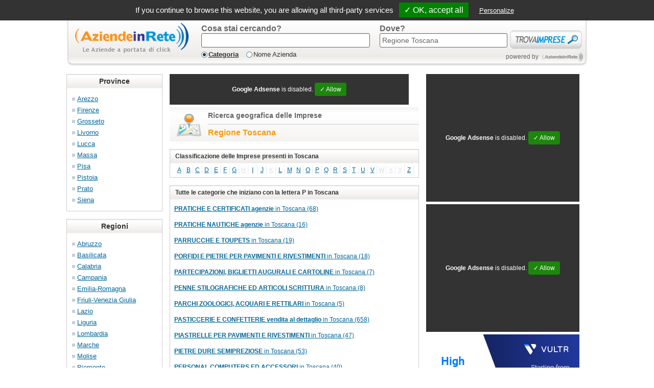

--- FILE ---
content_type: text/html; charset=utf-8
request_url: http://www.aziendeinrete.it/toscana/P
body_size: 8668
content:

<!DOCTYPE html>
<html dir="ltr" lang="it">
<head><title>Regione Toscana:elenco categorie imprese con la P</title>
<meta http-equiv="Content-Type" content="text/html; charset=utf-8">
<meta name="viewport" content="width=device-width, initial-scale=1.0">
<meta name="description" content="Ricerca elenco imprese in Regione Toscana per categorie con la P su Aziende in rete" />
<meta name="robots" content="index">
<meta name="google-site-verification" content="fibDP4mdwm5z5IOVGBpVe6g8KiEO9qpG0yr1b62aucI" />
<base href="http://www.aziendeinrete.it/" />
<!-- Le HTML5 shim, for IE6-8 support of HTML5 elements -->
<!--[if lt IE 9]>
<script src="http://html5shim.googlecode.com/svn/trunk/html5.js"></script>
<![endif]-->
<style type="text/css">section{display:block}html{font-size:100%;-webkit-text-size-adjust:100%;-ms-text-size-adjust:100%}img{max-width:100%;vertical-align:middle;border:0;-ms-interpolation-mode:bicubic}input{margin:0;font-size:100%;vertical-align:middle}input{*overflow:visible;line-height:normal}input::-moz-focus-inner{padding:0;border:0}input[type=&quot;submit&quot;]{-webkit-appearance:button}body{margin:0;font-family:&quot;Trebuchet MS&quot;,Geneva,Arial,Helvetica,sans-serif;font-size:13px;line-height:18px;color:#333;background-color:#fff}a{color:#08c;text-decoration:none}.row{margin-left:-4px;*zoom:1}.row:before,.row:after{display:table;content:&quot;&quot;}.row:after{clear:both}[class*=&quot;span&quot;]{float:left;margin-left:4px}.container{width:1020px}.span12{width:764px}.span8{width:508px}.span5{width:316px}.span3{width:188px}.container{margin-right:auto;margin-left:auto;*zoom:1}.container:before,.container:after{display:table;content:&quot;&quot;}.container:after{clear:both}p{margin:0 0 9px;font-family:&quot;Trebuchet MS&quot;,Geneva,Arial,Helvetica,sans-serif;font-size:13px;line-height:18px}h1,h2,h3,h5{margin:0;font-family:inherit;font-weight:700;color:inherit;text-rendering:optimizelegibility}h1{font-size:30px;line-height:36px}h2{font-size:24px;line-height:36px}h3{font-size:18px;line-height:27px}h5{line-height:18px}h5{font-size:12px}ul{padding:0;margin:0 0 9px 25px}ul ul{margin-bottom:0}ul{list-style:disc}li{line-height:18px}strong{font-weight:700}form{margin:0 0 18px}input{font-size:13px;font-weight:400;line-height:18px}input{font-family:&quot;Trebuchet MS&quot;,Geneva,Arial,Helvetica,sans-serif}input{display:inline-block;width:210px;height:18px;padding:4px;margin-bottom:9px;font-size:13px;line-height:18px;color:#555;background-color:#fff;border:1px solid #ccc;-webkit-border-radius:3px;-moz-border-radius:3px;border-radius:3px}input[type=&quot;submit&quot;]{width:auto;height:auto}input[type=&quot;hidden&quot;]{display:none}input{-webkit-box-shadow:inset 0 1px 1px rgba(0,0,0,.075);-moz-box-shadow:inset 0 1px 1px rgba(0,0,0,.075);box-shadow:inset 0 1px 1px rgba(0,0,0,.075)}input{margin-left:0}:-moz-placeholder{color:#999}::-webkit-input-placeholder{color:#999}.span8{width:488px;padding:0 10px}body,p,h1,h2,h3,h5,input{font-family:Arial, Helvetica, sans-serif}h1{font-size:18px;margin-bottom:10px;line-height:23px}h2{font-size:16px;margin-bottom:10px;line-height:23px}a{color:#006699;text-decoration:underline}section#top{text-align:center}section#top h1{background-color:#C5C6CB;font-size:10px;font-weight:normal;height:14px;line-height:14px;margin:0;padding:0}div.logo{width:225px;float:left;margin-top:20px;padding:0;padding-left:15px;text-align:center}div#trovaimprese{clear:both;display:block;height:106px;margin:0;margin-bottom:15px;margin-top:10px;padding:0}div#trovaimprese_content{background-position:center center;background-repeat:no-repeat;height:106px}div#trovaimprese_content ul{list-style-type:none;position:relative;height:50px;margin:0;margin-left:20px;margin-right:0;padding:0;top:23px;width:755px}div#trovaimprese_content ul li{float:left;height:50px;margin-right:5px;position:relative}div#trovaimprese_content ul li span{color:#666;display:block;font-size:16px;font-weight:bold}div#trovaimprese_content ul li input{border:1px solid #666;color:#666;font-size:14px}div#trovaimprese_content ul li.cosa{width:340px}div#trovaimprese_content ul li.cosa input{width:320px}div#trovaimprese_content ul li.cosa ul{float:left;height:20px;list-style-image:none;margin:0;padding:0;position:relative;top:-5px;width:330px}div#trovaimprese_content ul li.cosa ul li{background-position:0 center;background-repeat:no-repeat;color:#333333;float:left;height:20px;line-height:20px;margin-right:15px;padding-left:14px;position:relative}div#trovaimprese_content ul li.cosa ul li.checked{font-weight:bolder;text-decoration:underline}div#trovaimprese_content ul li.dove{width:250px}div#trovaimprese_content ul li.dove input{width:240px}div#trovaimprese_content ul li.trova{line-height:50px;width:141px}div#trovaimprese_content ul li.trova input[type=submit]{background-position:center 12px;background-repeat:no-repeat;background-color:transparent;border:none !important;box-shadow:none !important;float:left;height:50px;outline:none;text-indent:-999;width:141px}div#trovaimprese_engine{float:left;height:23px;left:620px;position:relative;top:26px;width:160px}div#trovaimprese_engine span{color:#666;float:left;font-size:12px;height:23px;line-height:23px;margin-right:5px}div#trovaimprese_engine a{background-repeat:no-repeat;background-position:center center;float:left;height:23px;width:85px}div#trovaimprese_mask{background-color:#ffffff;display:none;height:106px;left:0;position:absolute;top:0;width:823px;z-index:200}div#benvenuto{padding-bottom:5px;margin-bottom:10px;border-bottom:1px solid #CCC}div#italia{text-align:center;margin-bottom:20px}div#italia h3{font-size:15px;margin-bottom:10px}div.geo-block{border:1px solid #CCC;margin-bottom:15px}div.geo-block h5{background-image:url('[data-uri]');background-repeat:repeat-x;color:#333;font-size:14px;height:27px;line-height:27px;text-align:center}div.geo-block ul{list-style:none;margin:0 0 0 10px;padding-bottom:10px;padding-top:10px}div.geo-block ul li{background:url('[data-uri]') left center no-repeat;padding-left:10px;line-height:22px}div.geo-block ul li a{font-weight:normal}div.adsense-demo{background-color:#E1E6EC;margin-bottom:10px;text-align:center;vertical-align:middle}</style>
<script type="text/javascript">
	var settings = {"site_id":"1003","site_name":"Aziende in Rete","site_owner":"MiaImpresa Srl","site_home":"http:\/\/www.aziendeinrete.it\/","page_url":"http:\/\/www.aziendeinrete.it\/toscana\/P","page_route":"page\/geo_state\/initial","lang":"it","languages":{"code":"it","direction":"ltr","date_format_short":"d\/m\/Y","date_format_long":"l d F Y","time_format":"H:i:s","decimal_point":",","thousand_point":".","text_home":"Home","text_yes":"Si","text_no":"No","text_none":" --- Nessuno --- ","text_select":" --- Seleziona --- ","text_all_zones":"Tutte le zone","text_pagination":"Risultati {start}-{end} di {total} ({pages} Pagine)","text_separator":" &raquo; ","text_breadcrumb_separator":">>","text_state":"<strong>%s<\/strong> in %s (%s)","text_zone":"<strong>%s<\/strong> nella provincia di %s (%s)","text_city":"<strong>%s<\/strong> a %s (%s)","button_back":"Indietro","button_continue":"Continua","button_delete":"Cancella","button_download":"Download","button_edit":"Modifica","button_update":"Aggiorna","button_remove":"Rimuovi","button_search":"Cerca","button_view":"Visualizza","error_upload_1":"Attenzione: il file caricato eccede la direttiva in php.ini!","error_upload_2":"Attenzione: il file caricato eccede la direttiva MAX_FILE_SIZE specificata nel modulo HTML!","error_upload_3":"Attenzione: Il file caricato e' caricato solo parzialmente!","error_upload_4":"Attenzione: Nessun file e' stato caricato!","error_upload_6":"Attenzione: Manca una cartella temporanea!","error_upload_7":"Attenzione: Impossibile scrivere il file su disco!","error_upload_8":"Attenzione: upload di file fermato per estensione!","error_upload_999":"Attenzione: nessun codice di errore disponibile!","heading_title":"","heading_title_state":"Classificazione delle Imprese presenti in %s","heading_title_zone":"Classificazione delle Imprese presenti nella provincia di %s","heading_title_city":"Classificazione delle Imprese presenti a %s","text_powered":"Tutti i diritti riservati, vietata la riproduzione anche parziale dei contenuti.%s non &egrave; responsabile dei contenuti dei siti linkati.<br\/>Copyright <a href=\"http:\/\/www.miaimpresa.it\">MiaImpresa Srl<\/a> &copy; 2009 - %s<br\/>Versione %s"},"google_analytics":"UA-23037846-1"};
</script>
</head>
<body>
   <section id="top">    <!-- Start Module SEO Meta Tag (seo.22) --><!-- Datetime: 2026-01-17 23:12:58 --><!-- Render Time: 0.00194 --><h1>Categorie imprese in Regione Toscana con la P</h1>
<!-- End Module SEO Meta Tag (seo.22) -->   </section>
	 <div class="container">
		 <section id="content-top">    <!-- Start Module Trova Imprese (trova_imprese.21) --><!-- Datetime: 2026-01-17 23:12:58 --><!-- Render Time: 0.00148 --><div id="trovaimprese">
  <form name="trovaimprese" method="POST" action="http://www.aziendeinrete.it/index.php?route=module/trova_imprese/search&amp;1">
    <input type="hidden" name="search_type_id" value="1" />
    <input type="hidden" name="category_id" value="0" />
    <input type="hidden" name="path" value="" />
    <input type="hidden" name="geo_id" value="9" />
    <input type="hidden" name="geo_type_code" value="state" />
    <input type="hidden" name="geo_path" value="9" />
    <div id="trovaimprese_content">
   	  <div class="logo">
	      <a href="http://www.aziendeinrete.it/"><img src="http://www.aziendeinrete.it/image/data/portali/1003_LT1.png" width="224" height="62" alt="Aziende in Rete - logo" title="Aziende in Rete"></a>
      </div>
      <div id="trovaimprese_tooltip"></div>
      <div id="trovaimprese_mask"></div>
			      <ul class="span12">
        <li class="cosa span3">
          <span>Cosa stai cercando?</span>
          <input type="text" name="q" title="Es. Hotel, Ristorante, Scuola" value="" />
          <ul id="cosa_filtro">
            <li class="checked">Categoria</li>
            <li >Nome Azienda</li>
          </ul>
        </li>
        <li class="dove span3">
          <span>Dove?</span>
          <input type="text" name="d" title="Es. Milano, Roma, Firenze" value="Regione Toscana" />
        </li>
        <li class="trova">
          <input type="submit" name="search" value="" />
        </li>
      </ul>
			      <div id="trovaimprese_engine">
        <span>powered by</span><a class="AziendeInRete" href="http://www.aziendeinrete.it" title="powered by Aziende In Rete"></a>
      </div>
    </div>
  </form>
</div><!-- End Module Trova Imprese (trova_imprese.21) -->   </section>
		 <div class="row">
        <div class="span3"><div id="column-left">
    <!-- Start Module Aziende in Rete - Provincia (geo.13) --><!-- Datetime: 2026-01-17 23:12:58 --><!-- Render Time: 0.013 --><!-- Inizio Modulo Navigazione Geografica per Provincia -->
<div id="geo-provincia" class="geo-block">
	<h5>Province</h5>
	<ul>
			<li>
				<a href="http://www.aziendeinrete.it/toscana/arezzo">Arezzo</a>
				</li>
			<li>
				<a href="http://www.aziendeinrete.it/toscana/firenze">Firenze</a>
				</li>
			<li>
				<a href="http://www.aziendeinrete.it/toscana/grosseto">Grosseto</a>
				</li>
			<li>
				<a href="http://www.aziendeinrete.it/toscana/livorno">Livorno</a>
				</li>
			<li>
				<a href="http://www.aziendeinrete.it/toscana/lucca">Lucca</a>
				</li>
			<li>
				<a href="http://www.aziendeinrete.it/toscana/massa">Massa</a>
				</li>
			<li>
				<a href="http://www.aziendeinrete.it/toscana/pisa">Pisa</a>
				</li>
			<li>
				<a href="http://www.aziendeinrete.it/toscana/pistoia">Pistoia</a>
				</li>
			<li>
				<a href="http://www.aziendeinrete.it/toscana/prato">Prato</a>
				</li>
			<li>
				<a href="http://www.aziendeinrete.it/toscana/siena">Siena</a>
				</li>
		</ul>
</div>
<!-- Fine Modulo Navigazione Geografica per Provincia --><!-- End Module Aziende in Rete - Provincia (geo.13) -->    <!-- Start Module Aziende in Rete - Regione (geo.12) --><!-- Datetime: 2026-01-17 23:12:58 --><!-- Render Time: 0.01451 --><!-- Inizio Modulo Navigazione Geografica per Regione -->
<div id="geo-regione" class="geo-block">
	<h5>Regioni</h5>
	<ul>
			<li>
				<a href="http://www.aziendeinrete.it/abruzzo">Abruzzo</a>
				</li>
			<li>
				<a href="http://www.aziendeinrete.it/basilicata">Basilicata</a>
				</li>
			<li>
				<a href="http://www.aziendeinrete.it/calabria">Calabria</a>
				</li>
			<li>
				<a href="http://www.aziendeinrete.it/campania">Campania</a>
				</li>
			<li>
				<a href="http://www.aziendeinrete.it/emilia-romagna">Emilia-Romagna</a>
				</li>
			<li>
				<a href="http://www.aziendeinrete.it/friuli-venezia-giulia">Friuli-Venezia Giulia</a>
				</li>
			<li>
				<a href="http://www.aziendeinrete.it/lazio">Lazio</a>
				</li>
			<li>
				<a href="http://www.aziendeinrete.it/liguria">Liguria</a>
				</li>
			<li>
				<a href="http://www.aziendeinrete.it/lombardia">Lombardia</a>
				</li>
			<li>
				<a href="http://www.aziendeinrete.it/marche">Marche</a>
				</li>
			<li>
				<a href="http://www.aziendeinrete.it/molise">Molise</a>
				</li>
			<li>
				<a href="http://www.aziendeinrete.it/piemonte">Piemonte</a>
				</li>
			<li>
				<a href="http://www.aziendeinrete.it/puglia">Puglia</a>
				</li>
			<li>
				<a href="http://www.aziendeinrete.it/sardegna">Sardegna</a>
				</li>
			<li>
				<a href="http://www.aziendeinrete.it/sicilia">Sicilia</a>
				</li>
			<li>
				<a class="active" href="http://www.aziendeinrete.it/toscana">Toscana</a>
				</li>
			<li>
				<a href="http://www.aziendeinrete.it/trentino-alto-adige">Trentino-Alto Adige</a>
				</li>
			<li>
				<a href="http://www.aziendeinrete.it/umbria">Umbria</a>
				</li>
			<li>
				<a href="http://www.aziendeinrete.it/valle-d-aosta">Valle d'Aosta</a>
				</li>
			<li>
				<a href="http://www.aziendeinrete.it/veneto">Veneto</a>
				</li>
		</ul>
</div>
<!-- Fine Modulo Navigazione Geografica per Regione --><!-- End Module Aziende in Rete - Regione (geo.12) -->  </div>
 
</div>
        <div class="span8">    <!-- Start Module Banner 468x60 (adsense.10) --><!-- Datetime: 2026-01-17 23:12:56 --><!-- Render Time: 0.00128 --><script async src="http://pagead2.googlesyndication.com/pagead/js/adsbygoogle.js"></script>
<div class="adsense-block">
	<ins class="adsense adsbygoogle"
			 style="display:inline-block;width:468px;height:60px"
			 data-ad-client="pub-8146345735036109"
			 data-ad-slot="3599259522">
	</ins>
</div>
<script>
	(adsbygoogle = window.adsbygoogle || []).push({});
</script>
<!-- End Module Banner 468x60 (adsense.10) -->    <!-- Start Module Aziende in Rete - Regione (geo_banner.15) --><!-- Datetime: 2026-01-17 23:12:56 --><!-- Render Time: 0.0008 --><div id="geo-testata">
   <h2>Ricerca geografica delle Imprese</h2>
   <h3>Regione Toscana</h3>   
</div><!-- End Module Aziende in Rete - Regione (geo_banner.15) -->    <!-- Start Module Classificazione Categorie (geo_category_classification.19) --><!-- Datetime: 2026-01-17 23:12:57 --><!-- Render Time: 0.67884 --><div id="geo-categoria-classificazione" class="geo-block-center">
   <h5>Classificazione delle Imprese presenti in Toscana</h5>
   <ul>
                 <li><a href="http://www.aziendeinrete.it/toscana/A">A</a></li>
                       <li><a href="http://www.aziendeinrete.it/toscana/B">B</a></li>
                       <li><a href="http://www.aziendeinrete.it/toscana/C">C</a></li>
                       <li><a href="http://www.aziendeinrete.it/toscana/D">D</a></li>
                       <li><a href="http://www.aziendeinrete.it/toscana/E">E</a></li>
                       <li><a href="http://www.aziendeinrete.it/toscana/F">F</a></li>
                       <li><a href="http://www.aziendeinrete.it/toscana/G">G</a></li>
                       <li><a class="empty">H</a></li>
                       <li><a href="http://www.aziendeinrete.it/toscana/I">I</a></li>
                       <li><a href="http://www.aziendeinrete.it/toscana/J">J</a></li>
                       <li><a class="empty">K</a></li>
                       <li><a href="http://www.aziendeinrete.it/toscana/L">L</a></li>
                       <li><a href="http://www.aziendeinrete.it/toscana/M">M</a></li>
                       <li><a href="http://www.aziendeinrete.it/toscana/N">N</a></li>
                       <li><a href="http://www.aziendeinrete.it/toscana/O">O</a></li>
                       <li><a href="http://www.aziendeinrete.it/toscana/P">P</a></li>
                       <li><a href="http://www.aziendeinrete.it/toscana/Q">Q</a></li>
                       <li><a href="http://www.aziendeinrete.it/toscana/R">R</a></li>
                       <li><a href="http://www.aziendeinrete.it/toscana/S">S</a></li>
                       <li><a href="http://www.aziendeinrete.it/toscana/T">T</a></li>
                       <li><a href="http://www.aziendeinrete.it/toscana/U">U</a></li>
                       <li><a href="http://www.aziendeinrete.it/toscana/V">V</a></li>
                       <li><a class="empty">W</a></li>
                       <li><a class="empty">X</a></li>
                       <li><a class="empty">Y</a></li>
                       <li><a href="http://www.aziendeinrete.it/toscana/Z">Z</a></li>
              </ul>
</div>
<!-- End Module Classificazione Categorie (geo_category_classification.19) -->    <!-- Start Module Aziende in Rete - Categorie per Iniziale (category_geo.27) --><!-- Datetime: 2026-01-17 23:12:58 --><!-- Render Time: 1.19747 --><!-- Inizio Modulo Categorie Geografico -->
<div id="geo-categoria-top" class="geo-block-center">
  <h5>Tutte le categorie che iniziano con la lettera P in Toscana</h5>
  <ul>
        <li><a href="http://www.aziendeinrete.it/toscana/pratiche-e-certificati-agenzie.html"><strong>PRATICHE E CERTIFICATI agenzie</strong> in Toscana (68)</a></li>
        <li><a href="http://www.aziendeinrete.it/toscana/pratiche-nautiche-agenzie.html"><strong>PRATICHE NAUTICHE agenzie</strong> in Toscana (16)</a></li>
        <li><a href="http://www.aziendeinrete.it/toscana/parrucche-e-toupets.html"><strong>PARRUCCHE E TOUPETS</strong> in Toscana (19)</a></li>
        <li><a href="http://www.aziendeinrete.it/toscana/porfidi-e-pietre-per-pavimenti-e-rivestimenti.html"><strong>PORFIDI E PIETRE PER PAVIMENTI E RIVESTIMENTI</strong> in Toscana (18)</a></li>
        <li><a href="http://www.aziendeinrete.it/toscana/partecipazioni-biglietti-augurali-e-cartoline.html"><strong>PARTECIPAZIONI, BIGLIETTI AUGURALI E CARTOLINE</strong> in Toscana (7)</a></li>
        <li><a href="http://www.aziendeinrete.it/toscana/penne-stilografiche-ed-articoli-scrittura.html"><strong>PENNE STILOGRAFICHE ED ARTICOLI SCRITTURA</strong> in Toscana (8)</a></li>
        <li><a href="http://www.aziendeinrete.it/toscana/parchi-zoologici-acquari-e-rettilari.html"><strong>PARCHI ZOOLOGICI, ACQUARI E RETTILARI</strong> in Toscana (5)</a></li>
        <li><a href="http://www.aziendeinrete.it/toscana/pasticcerie-e-confetterie-vendita-al-dettaglio.html"><strong>PASTICCERIE E CONFETTERIE vendita al dettaglio</strong> in Toscana (658)</a></li>
        <li><a href="http://www.aziendeinrete.it/toscana/piastrelle-per-pavimenti-e-rivestimenti.html"><strong>PIASTRELLE PER PAVIMENTI E RIVESTIMENTI</strong> in Toscana (47)</a></li>
        <li><a href="http://www.aziendeinrete.it/toscana/pietre-dure-semipreziose.html"><strong>PIETRE DURE SEMIPREZIOSE</strong> in Toscana (53)</a></li>
        <li><a href="http://www.aziendeinrete.it/toscana/personal-computers-ed-accessori.html"><strong>PERSONAL COMPUTERS ED ACCESSORI</strong> in Toscana (40)</a></li>
        <li><a href="http://www.aziendeinrete.it/toscana/paghe-stipendi-e-contributi.html"><strong>PAGHE, STIPENDI E CONTRIBUTI</strong> in Toscana (25)</a></li>
        <li><a href="http://www.aziendeinrete.it/toscana/palestre.html"><strong>PALESTRE</strong> in Toscana (410)</a></li>
        <li><a href="http://www.aziendeinrete.it/toscana/pali-produzione-e-commercio.html"><strong>PALI produzione e commercio</strong> in Toscana (2)</a></li>
        <li><a href="http://www.aziendeinrete.it/toscana/pali-cemento-per-fondazioni.html"><strong>PALI CEMENTO PER FONDAZIONI</strong> in Toscana (4)</a></li>
        <li><a href="http://www.aziendeinrete.it/toscana/palificazioni-fondazioni-e-consolidamenti.html"><strong>PALIFICAZIONI, FONDAZIONI E CONSOLIDAMENTI</strong> in Toscana (14)</a></li>
        <li><a href="http://www.aziendeinrete.it/toscana/pannelli-produzione-e-commercio.html"><strong>PANNELLI produzione e commercio</strong> in Toscana (7)</a></li>
        <li><a href="http://www.aziendeinrete.it/toscana/pannelli-prefabbricati.html"><strong>PANNELLI PREFABBRICATI</strong> in Toscana (10)</a></li>
        <li><a href="http://www.aziendeinrete.it/toscana/pantografi.html"><strong>PANTOGRAFI</strong> in Toscana (2)</a></li>
        <li><a href="http://www.aziendeinrete.it/toscana/parafulmini.html"><strong>PARAFULMINI</strong> in Toscana (1)</a></li>
        <li><a href="http://www.aziendeinrete.it/toscana/parcheggio-impianti-ed-attrezzature.html"><strong>PARCHEGGIO impianti ed attrezzature</strong> in Toscana (12)</a></li>
        <li><a href="http://www.aziendeinrete.it/toscana/parchi-e-riserve-naturali.html"><strong>PARCHI E RISERVE NATURALI</strong> in Toscana (24)</a></li>
        <li><a href="http://www.aziendeinrete.it/toscana/pareti-mobili-e-divisorie.html"><strong>PARETI MOBILI E DIVISORIE</strong> in Toscana (25)</a></li>
        <li><a href="http://www.aziendeinrete.it/toscana/parrucchieri-per-donna.html"><strong>PARRUCCHIERI PER DONNA</strong> in Toscana (1479)</a></li>
        <li><a href="http://www.aziendeinrete.it/toscana/parrucchieri-per-uomo.html"><strong>PARRUCCHIERI PER UOMO</strong> in Toscana (704)</a></li>
        <li><a href="http://www.aziendeinrete.it/toscana/parrucchieri-forniture.html"><strong>PARRUCCHIERI forniture</strong> in Toscana (140)</a></li>
        <li><a href="http://www.aziendeinrete.it/toscana/partiti-e-movimenti-politici.html"><strong>PARTITI E MOVIMENTI POLITICI</strong> in Toscana (424)</a></li>
        <li><a href="http://www.aziendeinrete.it/toscana/posaterie.html"><strong>POSATERIE</strong> in Toscana (1)</a></li>
        <li><a href="http://www.aziendeinrete.it/toscana/pavimenti.html"><strong>PAVIMENTI</strong> in Toscana (374)</a></li>
        <li><a href="http://www.aziendeinrete.it/toscana/pavimenti-lamatura-levigatura-e-verniciatura.html"><strong>PAVIMENTI lamatura, levigatura e verniciatura</strong> in Toscana (33)</a></li>
        <li><a href="http://www.aziendeinrete.it/toscana/pavimenti-gomma-linoleum-e-plastica.html"><strong>PAVIMENTI GOMMA, LINOLEUM E PLASTICA</strong> in Toscana (4)</a></li>
        <li><a href="http://www.aziendeinrete.it/toscana/pavimenti-industriali.html"><strong>PAVIMENTI INDUSTRIALI</strong> in Toscana (9)</a></li>
        <li><a href="http://www.aziendeinrete.it/toscana/pavimenti-legno.html"><strong>PAVIMENTI LEGNO</strong> in Toscana (5)</a></li>
        <li><a href="http://www.aziendeinrete.it/toscana/pedicure-e-manicure.html"><strong>PEDICURE E MANICURE</strong> in Toscana (33)</a></li>
        <li><a href="http://www.aziendeinrete.it/toscana/pelletterie-vendita-al-dettaglio.html"><strong>PELLETTERIE vendita al dettaglio</strong> in Toscana (386)</a></li>
        <li><a href="http://www.aziendeinrete.it/toscana/pellicole-antisolari-per-vetri.html"><strong>PELLICOLE ANTISOLARI PER VETRI</strong> in Toscana (6)</a></li>
        <li><a href="http://www.aziendeinrete.it/toscana/pelliccerie.html"><strong>PELLICCERIE</strong> in Toscana (242)</a></li>
        <li><a href="http://www.aziendeinrete.it/toscana/penne-a-sfera-e-a-feltro.html"><strong>PENNE A SFERA E A FELTRO</strong> in Toscana (1)</a></li>
        <li><a href="http://www.aziendeinrete.it/toscana/pennelli.html"><strong>PENNELLI</strong> in Toscana (3)</a></li>
        <li><a href="http://www.aziendeinrete.it/toscana/periti-danni-e-infortunistica-stradale.html"><strong>PERITI DANNI E INFORTUNISTICA STRADALE</strong> in Toscana (145)</a></li>
        <li><a href="http://www.aziendeinrete.it/toscana/perizie-stime-e-valutazioni-consulenza.html"><strong>PERIZIE, STIME E VALUTAZIONI consulenza</strong> in Toscana (81)</a></li>
        <li><a href="http://www.aziendeinrete.it/toscana/periti-industriali.html"><strong>PERITI INDUSTRIALI</strong> in Toscana (109)</a></li>
        <li><a href="http://www.aziendeinrete.it/toscana/perle.html"><strong>PERLE</strong> in Toscana (4)</a></li>
        <li><a href="http://www.aziendeinrete.it/toscana/persiane-ed-avvolgibili.html"><strong>PERSIANE ED AVVOLGIBILI</strong> in Toscana (82)</a></li>
        <li><a href="http://www.aziendeinrete.it/toscana/petrolchimica-impianti-ed-attrezzature.html"><strong>PETROLCHIMICA impianti ed attrezzature</strong> in Toscana (3)</a></li>
        <li><a href="http://www.aziendeinrete.it/toscana/petroli.html"><strong>PETROLI</strong> in Toscana (114)</a></li>
        <li><a href="http://www.aziendeinrete.it/toscana/pezzame-per-industria.html"><strong>PEZZAME PER INDUSTRIA</strong> in Toscana (5)</a></li>
        <li><a href="http://www.aziendeinrete.it/toscana/pianoforti.html"><strong>PIANOFORTI</strong> in Toscana (20)</a></li>
        <li><a href="http://www.aziendeinrete.it/toscana/pirotecnica-e-fuochi-dartificio.html"><strong>PIROTECNICA E FUOCHI D'ARTIFICIO</strong> in Toscana (19)</a></li>
        <li><a href="http://www.aziendeinrete.it/toscana/piscine-ed-accessori-costruzione-e-manutenzione.html"><strong>PISCINE ED ACCESSORI costruzione e manutenzione</strong> in Toscana (33)</a></li>
        <li><a href="http://www.aziendeinrete.it/toscana/pistole-a-spruzzo.html"><strong>PISTOLE A SPRUZZO</strong> in Toscana (1)</a></li>
        <li><a href="http://www.aziendeinrete.it/toscana/pizzerie.html"><strong>PIZZERIE</strong> in Toscana (1353)</a></li>
        <li><a href="http://www.aziendeinrete.it/toscana/plastificazione.html"><strong>PLASTIFICAZIONE</strong> in Toscana (5)</a></li>
        <li><a href="http://www.aziendeinrete.it/toscana/pneumatici-produzione-e-ricostruzione.html"><strong>PNEUMATICI produzione e ricostruzione</strong> in Toscana (9)</a></li>
        <li><a href="http://www.aziendeinrete.it/toscana/pneumatici-commercio-e-riparazione.html"><strong>PNEUMATICI commercio e riparazione</strong> in Toscana (370)</a></li>
        <li><a href="http://www.aziendeinrete.it/toscana/polietilene.html"><strong>POLIETILENE</strong> in Toscana (6)</a></li>
        <li><a href="http://www.aziendeinrete.it/toscana/parchi-divertimento-ed-acquatici.html"><strong>PARCHI DIVERTIMENTO ED ACQUATICI</strong> in Toscana (9)</a></li>
        <li><a href="http://www.aziendeinrete.it/toscana/polistirolo-e-polistirolo-espanso.html"><strong>POLISTIROLO E POLISTIROLO ESPANSO</strong> in Toscana (7)</a></li>
        <li><a href="http://www.aziendeinrete.it/toscana/pompe-produzione.html"><strong>POMPE produzione</strong> in Toscana (11)</a></li>
        <li><a href="http://www.aziendeinrete.it/toscana/pompe-commercio.html"><strong>POMPE commercio</strong> in Toscana (13)</a></li>
        <li><a href="http://www.aziendeinrete.it/toscana/pompe-diniezione-per-motori.html"><strong>POMPE D'INIEZIONE PER MOTORI</strong> in Toscana (20)</a></li>
        <li><a href="http://www.aziendeinrete.it/toscana/pompe-dosatrici.html"><strong>POMPE DOSATRICI</strong> in Toscana (3)</a></li>
        <li><a href="http://www.aziendeinrete.it/toscana/pompe-elettriche.html"><strong>POMPE ELETTRICHE</strong> in Toscana (11)</a></li>
        <li><a href="http://www.aziendeinrete.it/toscana/pompe-idrauliche.html"><strong>POMPE IDRAULICHE</strong> in Toscana (2)</a></li>
        <li><a href="http://www.aziendeinrete.it/toscana/pompe-per-acidi-ed-abrasivi.html"><strong>POMPE PER ACIDI ED ABRASIVI</strong> in Toscana (2)</a></li>
        <li><a href="http://www.aziendeinrete.it/toscana/ponteggi-metallici-e-palchi-per-manifestazioni.html"><strong>PONTEGGI METALLICI E PALCHI PER MANIFESTAZIONI</strong> in Toscana (8)</a></li>
        <li><a href="http://www.aziendeinrete.it/toscana/ponteggi-per-edilizia.html"><strong>PONTEGGI PER EDILIZIA</strong> in Toscana (45)</a></li>
        <li><a href="http://www.aziendeinrete.it/toscana/porcellane-produzione-e-ingrosso.html"><strong>PORCELLANE produzione e ingrosso</strong> in Toscana (22)</a></li>
        <li><a href="http://www.aziendeinrete.it/toscana/porte.html"><strong>PORTE</strong> in Toscana (304)</a></li>
        <li><a href="http://www.aziendeinrete.it/toscana/porte-basculanti-e-ribaltabili.html"><strong>PORTE BASCULANTI E RIBALTABILI</strong> in Toscana (10)</a></li>
        <li><a href="http://www.aziendeinrete.it/toscana/porte-industriali-flessibili.html"><strong>PORTE INDUSTRIALI FLESSIBILI</strong> in Toscana (2)</a></li>
        <li><a href="http://www.aziendeinrete.it/toscana/porte-pieghevoli-e-scorrevoli.html"><strong>PORTE PIEGHEVOLI E SCORREVOLI</strong> in Toscana (9)</a></li>
        <li><a href="http://www.aziendeinrete.it/toscana/posta-pneumatica-impianti-ed-attrezzature.html"><strong>POSTA PNEUMATICA impianti ed attrezzature</strong> in Toscana (1)</a></li>
        <li><a href="http://www.aziendeinrete.it/toscana/poliuretano.html"><strong>POLIURETANO</strong> in Toscana (6)</a></li>
        <li><a href="http://www.aziendeinrete.it/toscana/posters.html"><strong>POSTERS</strong> in Toscana (21)</a></li>
        <li><a href="http://www.aziendeinrete.it/toscana/pozzi-artesiani-trivellazione-e-manutenzione.html"><strong>POZZI ARTESIANI trivellazione e manutenzione</strong> in Toscana (54)</a></li>
        <li><a href="http://www.aziendeinrete.it/toscana/pozzi-neri.html"><strong>POZZI NERI</strong> in Toscana (52)</a></li>
        <li><a href="http://www.aziendeinrete.it/toscana/prefabbricati-cemento.html"><strong>PREFABBRICATI CEMENTO</strong> in Toscana (46)</a></li>
        <li><a href="http://www.aziendeinrete.it/toscana/prefabbricati-edilizia.html"><strong>PREFABBRICATI EDILIZIA</strong> in Toscana (46)</a></li>
        <li><a href="http://www.aziendeinrete.it/toscana/presse-eccentriche.html"><strong>PRESSE ECCENTRICHE</strong> in Toscana (2)</a></li>
        <li><a href="http://www.aziendeinrete.it/toscana/presse-idrauliche.html"><strong>PRESSE IDRAULICHE</strong> in Toscana (1)</a></li>
        <li><a href="http://www.aziendeinrete.it/toscana/presse-oleodinamiche.html"><strong>PRESSE OLEODINAMICHE</strong> in Toscana (4)</a></li>
        <li><a href="http://www.aziendeinrete.it/toscana/prodotti-chimici.html"><strong>PRODOTTI CHIMICI</strong> in Toscana (152)</a></li>
        <li><a href="http://www.aziendeinrete.it/toscana/prodotti-chimici-industriali-produzione.html"><strong>PRODOTTI CHIMICI INDUSTRIALI produzione</strong> in Toscana (52)</a></li>
        <li><a href="http://www.aziendeinrete.it/toscana/prodotti-chimici-industriali-commercio.html"><strong>PRODOTTI CHIMICI INDUSTRIALI commercio</strong> in Toscana (80)</a></li>
        <li><a href="http://www.aziendeinrete.it/toscana/profilati-alluminio.html"><strong>PROFILATI ALLUMINIO</strong> in Toscana (10)</a></li>
        <li><a href="http://www.aziendeinrete.it/toscana/profilati-ferro-e-acciaio.html"><strong>PROFILATI FERRO E ACCIAIO</strong> in Toscana (6)</a></li>
        <li><a href="http://www.aziendeinrete.it/toscana/profilati-non-ferrosi.html"><strong>PROFILATI NON FERROSI</strong> in Toscana (2)</a></li>
        <li><a href="http://www.aziendeinrete.it/toscana/profilati-e-trafilati-plastici.html"><strong>PROFILATI E TRAFILATI PLASTICI</strong> in Toscana (4)</a></li>
        <li><a href="http://www.aziendeinrete.it/toscana/profilatrici.html"><strong>PROFILATRICI</strong> in Toscana (1)</a></li>
        <li><a href="http://www.aziendeinrete.it/toscana/profumerie.html"><strong>PROFUMERIE</strong> in Toscana (593)</a></li>
        <li><a href="http://www.aziendeinrete.it/toscana/profumi-produzione-e-commercio.html"><strong>PROFUMI produzione e commercio</strong> in Toscana (31)</a></li>
        <li><a href="http://www.aziendeinrete.it/toscana/proiettori-cine-e-foto.html"><strong>PROIETTORI CINE E FOTO</strong> in Toscana (1)</a></li>
        <li><a href="http://www.aziendeinrete.it/toscana/pubblicita-consulenza-e-servizi.html"><strong>PUBBLICITA' consulenza e servizi</strong> in Toscana (297)</a></li>
        <li><a href="http://www.aziendeinrete.it/toscana/pubblicita-agenzie-studi.html"><strong>PUBBLICITA' agenzie studi</strong> in Toscana (457)</a></li>
        <li><a href="http://www.aziendeinrete.it/toscana/pubblicita-articoli-ed-oggetti.html"><strong>PUBBLICITA' articoli ed oggetti</strong> in Toscana (70)</a></li>
        <li><a href="http://www.aziendeinrete.it/toscana/pulitura-e-lucidatura-metalli.html"><strong>PULITURA E LUCIDATURA METALLI</strong> in Toscana (92)</a></li>
        <li><a href="http://www.aziendeinrete.it/toscana/pietre-preziose.html"><strong>PIETRE PREZIOSE</strong> in Toscana (40)</a></li>
        <li><a href="http://www.aziendeinrete.it/toscana/piattaforme-e-scale-aeree.html"><strong>PIATTAFORME E SCALE AEREE</strong> in Toscana (43)</a></li>
        <li><a href="http://www.aziendeinrete.it/toscana/pulizia-caldaie-e-spazzacamini.html"><strong>PULIZIA CALDAIE E SPAZZACAMINI</strong> in Toscana (7)</a></li>
        <li><a href="http://www.aziendeinrete.it/toscana/porcellane-vendita-al-dettaglio.html"><strong>PORCELLANE vendita al dettaglio</strong> in Toscana (20)</a></li>
      </ul>
</div>
<!-- Fine Modulo Categorie Geografico --><!-- End Module Aziende in Rete - Categorie per Iniziale (category_geo.27) -->    </div>
        <div class="span5"><div id="column-right">
    <!-- Start Module Banner 300x250 Grafico (adsense.8) --><!-- Datetime: 2026-01-17 23:12:58 --><!-- Render Time: 0.00119 --><script async src="http://pagead2.googlesyndication.com/pagead/js/adsbygoogle.js"></script>
<div class="adsense-block">
	<ins class="adsense adsbygoogle"
			 style="display:inline-block;width:300px;height:250px"
			 data-ad-client="pub-8146345735036109"
			 data-ad-slot="8476738042">
	</ins>
</div>
<script>
	(adsbygoogle = window.adsbygoogle || []).push({});
</script>
<!-- End Module Banner 300x250 Grafico (adsense.8) -->    <!-- Start Module Banner 300x250 (adsense.7) --><!-- Datetime: 2026-01-17 23:12:58 --><!-- Render Time: 0.00084 --><script async src="http://pagead2.googlesyndication.com/pagead/js/adsbygoogle.js"></script>
<div class="adsense-block">
	<ins class="adsense adsbygoogle"
			 style="display:inline-block;width:300px;height:250px"
			 data-ad-client="pub-8146345735036109"
			 data-ad-slot="4838244970">
	</ins>
</div>
<script>
	(adsbygoogle = window.adsbygoogle || []).push({});
</script>
<!-- End Module Banner 300x250 (adsense.7) -->    <!-- Start Module Vultr 300x250 (banner.85) --><!-- Datetime: 2026-01-17 23:12:58 --><!-- Render Time: 0.00176 --><div id="banner0" class="banner">
      <div><a href="https://www.vultr.com/?ref=8387744"><img src="http://www.aziendeinrete.it/image/cache/data/banner/vultr_300x250-300x250.png" alt="VPS Vultr" title="VPS Vultr" /></a></div>
    </div>
<!-- End Module Vultr 300x250 (banner.85) -->  </div>
</div>
		 </div>
     <section id="content-bottom"></section>
		 <footer><div id="Footer">
  <p>Aziende in Rete &egrave; un progetto di <a href="http://www.miaimpresa.it">MiaImpresa S.r.l.</a> - p.iva 05911000486</p>
    <p style="margin-top:5px;"><a style="cursor:pointer;" id="tarteaucitronManager" onclick="tarteaucitron.userInterface.openPanel();">Cookies Policy</a> | <a style="cursor:pointer;" href="https://www.sosip.it">Qual'&egrave; il mio IP?</a></p>
</div>
<link rel="stylesheet" href="resource/css-1003-footer-bc219af26cb629f426193a36de6e2099.css" />
<script type="text/javascript">
  function downloadJSAtOnload() {
    var js = document.createElement("script");
    js.src = "resource/js-1003-footer-e230d5f9abc2624683afa57f7548fcf9.js";
    document.body.appendChild(js);
  }

  // Check for browser support of event handling capability
  if (window.addEventListener) {
      window.addEventListener("load", downloadJSAtOnload, false);
  } else if (window.attachEvent) {
      window.attachEvent("onload", downloadJSAtOnload);
  } else {
      window.onload = downloadJSAtOnload;
  }
</script></footer>
	 </div>
   <section id="bottom"></section>
</body>
</html>

--- FILE ---
content_type: text/html; charset=utf-8
request_url: https://www.google.com/recaptcha/api2/aframe
body_size: 268
content:
<!DOCTYPE HTML><html><head><meta http-equiv="content-type" content="text/html; charset=UTF-8"></head><body><script nonce="q-62OIz3BmA5i7z0Rq6bhQ">/** Anti-fraud and anti-abuse applications only. See google.com/recaptcha */ try{var clients={'sodar':'https://pagead2.googlesyndication.com/pagead/sodar?'};window.addEventListener("message",function(a){try{if(a.source===window.parent){var b=JSON.parse(a.data);var c=clients[b['id']];if(c){var d=document.createElement('img');d.src=c+b['params']+'&rc='+(localStorage.getItem("rc::a")?sessionStorage.getItem("rc::b"):"");window.document.body.appendChild(d);sessionStorage.setItem("rc::e",parseInt(sessionStorage.getItem("rc::e")||0)+1);localStorage.setItem("rc::h",'1768687980201');}}}catch(b){}});window.parent.postMessage("_grecaptcha_ready", "*");}catch(b){}</script></body></html>

--- FILE ---
content_type: text/css;charset=UTF-8
request_url: http://www.aziendeinrete.it/resource/css-1003-footer-bc219af26cb629f426193a36de6e2099.css
body_size: 40196
content:
/*cached at 2026-01-17 23:12:59:000000 *//* This beautiful CSS-File has been crafted with LESS (lesscss.org) and compiled by simpLESS (wearekiss.com/simpless) *//*! * Bootstrap v2.0.3 * * Copyright 2012 Twitter, Inc * Licensed under the Apache License v2.0 * http://www.apache.org/licenses/LICENSE-2.0 * * Designed and built with all the love in the world @twitter by @mdo and @fat. */article,aside,details,figcaption,figure,footer,header,hgroup,nav,section{display:block}audio,canvas,video{display:inline-block;*display:inline;*zoom:1}audio:not([controls]){display:none}html{font-size:100%;-webkit-text-size-adjust:100%;-ms-text-size-adjust:100%}a:focus{outline:thin dotted #333;outline:5px auto -webkit-focus-ring-color;outline-offset:-2px}a:hover,a:active{outline:0}sub,sup{position:relative;font-size:75%;line-height:0;vertical-align:baseline}sup{top:-.5em}sub{bottom:-.25em}img{max-width:100%;vertical-align:middle;border:0;-ms-interpolation-mode:bicubic}button,input,select,textarea{margin:0;font-size:100%;vertical-align:middle}button,input{*overflow:visible;line-height:normal}button::-moz-focus-inner,input::-moz-focus-inner{padding:0;border:0}button,input[type="button"],input[type="reset"],input[type="submit"]{cursor:pointer;-webkit-appearance:button}input[type="search"]{-webkit-box-sizing:content-box;-moz-box-sizing:content-box;box-sizing:content-box;-webkit-appearance:textfield}input[type="search"]::-webkit-search-decoration,input[type="search"]::-webkit-search-cancel-button{-webkit-appearance:none}textarea{overflow:auto;vertical-align:top}.clearfix{*zoom:1}.clearfix:before,.clearfix:after{display:table;content:""}.clearfix:after{clear:both}.hide-text{font:0/0 a;color:transparent;text-shadow:none;background-color:transparent;border:0}.input-block-level{display:block;width:100%;min-height:28px;-webkit-box-sizing:border-box;-moz-box-sizing:border-box;-ms-box-sizing:border-box;box-sizing:border-box}body{margin:0;font-family:"Trebuchet MS",Geneva,Arial,Helvetica,sans-serif;font-size:13px;line-height:18px;color:#333;background-color:#fff}a{color:#08c;text-decoration:none}a:hover{color:#005580;text-decoration:underline}.row{margin-left:-4px;*zoom:1}.row:before,.row:after{display:table;content:""}.row:after{clear:both}[class*="span"]{float:left;margin-left:4px}.container,.navbar-fixed-top .container,.navbar-fixed-bottom .container{width:1020px}.span16{width:1020px}.span15{width:956px}.span14{width:892px}.span13{width:828px}.span12{width:764px}.span11{width:700px}.span10{width:636px}.span9{width:572px}.span8{width:508px}.span7{width:444px}.span6{width:380px}.span5{width:316px}.span4{width:252px}.span3{width:188px}.span2{width:124px}.span1{width:60px}.offset16{margin-left:1028px}.offset15{margin-left:964px}.offset14{margin-left:900px}.offset13{margin-left:836px}.offset12{margin-left:772px}.offset11{margin-left:708px}.offset10{margin-left:644px}.offset9{margin-left:580px}.offset8{margin-left:516px}.offset7{margin-left:452px}.offset6{margin-left:388px}.offset5{margin-left:324px}.offset4{margin-left:260px}.offset3{margin-left:196px}.offset2{margin-left:132px}.offset1{margin-left:68px}.row-fluid{width:100%;*zoom:1}.row-fluid:before,.row-fluid:after{display:table;content:""}.row-fluid:after{clear:both}.row-fluid [class*="span"]{display:block;width:100%;min-height:28px;-webkit-box-sizing:border-box;-moz-box-sizing:border-box;-ms-box-sizing:border-box;box-sizing:border-box;float:left;margin-left:2.127659574%;*margin-left:2.078639966156863%}.row-fluid [class*="span"]:first-child{margin-left:0}.row-fluid .span16{width:134.042553178%;*width:133.99353357015684%}.row-fluid .span15{width:125.531914881%;*width:125.48289527315687%}.row-fluid .span14{width:117.02127658399999%;*width:116.97225697615686%}.row-fluid .span13{width:108.510638287%;*width:108.46161867915687%}.row-fluid .span12{width:99.99999998999999%;*width:99.95098038215686%}.row-fluid .span11{width:91.489361693%;*width:91.44034208515687%}.row-fluid .span10{width:82.97872339599999%;*width:82.92970378815686%}.row-fluid .span9{width:74.468085099%;*width:74.41906549115687%}.row-fluid .span8{width:65.95744680199999%;*width:65.90842719415686%}.row-fluid .span7{width:57.446808505%;*width:57.397788897156865%}.row-fluid .span6{width:48.93617020799999%;*width:48.88715060015686%}.row-fluid .span5{width:40.425531911%;*width:40.376512303156865%}.row-fluid .span4{width:31.914893614%;*width:31.86587400615686%}.row-fluid .span3{width:23.404255317%;*width:23.35523570915686%}.row-fluid .span2{width:14.89361702%;*width:14.844597412156864%}.row-fluid .span1{width:6.382978723%;*width:6.333959115156863%}.container{margin-right:auto;margin-left:auto;*zoom:1}.container:before,.container:after{display:table;content:""}.container:after{clear:both}.container-fluid{padding-right:4px;padding-left:4px;*zoom:1}.container-fluid:before,.container-fluid:after{display:table;content:""}.container-fluid:after{clear:both}p{margin:0 0 9px;font-family:"Trebuchet MS",Geneva,Arial,Helvetica,sans-serif;font-size:13px;line-height:18px}p small{font-size:11px;color:#999}.lead{margin-bottom:18px;font-size:20px;font-weight:200;line-height:27px}h1,h2,h3,h4,h5,h6{margin:0;font-family:inherit;font-weight:700;color:inherit;text-rendering:optimizelegibility}h1 small,h2 small,h3 small,h4 small,h5 small,h6 small{font-weight:400;color:#999}h1{font-size:30px;line-height:36px}h1 small{font-size:18px}h2{font-size:24px;line-height:36px}h2 small{font-size:18px}h3{font-size:18px;line-height:27px}h3 small{font-size:14px}h4,h5,h6{line-height:18px}h4{font-size:14px}h4 small{font-size:12px}h5{font-size:12px}h6{font-size:11px;color:#999;text-transform:uppercase}.page-header{padding-bottom:17px;margin:18px 0;border-bottom:1px solid #eee}.page-header h1{line-height:1}ul,ol{padding:0;margin:0 0 9px 25px}ul ul,ul ol,ol ol,ol ul{margin-bottom:0}ul{list-style:disc}ol{list-style:decimal}li{line-height:18px}ul.unstyled,ol.unstyled{margin-left:0;list-style:none}dl{margin-bottom:18px}dt,dd{line-height:18px}dt{font-weight:700;line-height:17px}dd{margin-left:9px}.dl-horizontal dt{float:left;width:120px;clear:left;text-align:right;overflow:hidden;text-overflow:ellipsis;white-space:nowrap}.dl-horizontal dd{margin-left:130px}hr{margin:18px 0;border:0;border-top:1px solid #eee;border-bottom:1px solid #fff}strong{font-weight:700}em{font-style:italic}.muted{color:#999}abbr[title]{cursor:help;border-bottom:1px dotted #ddd}abbr.initialism{font-size:90%;text-transform:uppercase}blockquote{padding:0 0 0 15px;margin:0 0 18px;border-left:5px solid #eee}blockquote p{margin-bottom:0;font-size:16px;font-weight:300;line-height:22.5px}blockquote small{display:block;line-height:18px;color:#999}blockquote small:before{content:'\2014 \00A0'}blockquote.pull-right{float:right;padding-right:15px;padding-left:0;border-right:5px solid #eee;border-left:0}blockquote.pull-right p,blockquote.pull-right small{text-align:right}q:before,q:after,blockquote:before,blockquote:after{content:""}address{display:block;margin-bottom:18px;font-style:normal;line-height:18px}small{font-size:100%}cite{font-style:normal}code,pre{padding:0 3px 2px;font-family:Menlo,Monaco,Consolas,"Courier New",monospace;font-size:12px;color:#333;-webkit-border-radius:3px;-moz-border-radius:3px;border-radius:3px}code{padding:2px 4px;color:#d14;background-color:#f7f7f9;border:1px solid #e1e1e8}pre{display:block;padding:8.5px;margin:0 0 9px;font-size:12.025px;line-height:18px;word-break:break-all;word-wrap:break-word;white-space:pre;white-space:pre-wrap;background-color:#f5f5f5;border:1px solid #ccc;border:1px solid rgba(0,0,0,.15);-webkit-border-radius:4px;-moz-border-radius:4px;border-radius:4px}pre.prettyprint{margin-bottom:18px}pre code{padding:0;color:inherit;background-color:transparent;border:0}.pre-scrollable{max-height:340px;overflow-y:scroll}form{margin:0 0 18px}fieldset{padding:0;margin:0;border:0}legend{display:block;width:100%;padding:0;margin-bottom:27px;font-size:19.5px;line-height:36px;color:#333;border:0;border-bottom:1px solid #eee}legend small{font-size:13.5px;color:#999}label,input,button,select,textarea{font-size:13px;font-weight:400;line-height:18px}input,button,select,textarea{font-family:"Trebuchet MS",Geneva,Arial,Helvetica,sans-serif}label{display:block;margin-bottom:5px;color:#333}input,textarea,select,.uneditable-input{display:inline-block;width:210px;height:18px;padding:4px;margin-bottom:9px;font-size:13px;line-height:18px;color:#555;background-color:#fff;border:1px solid #ccc;-webkit-border-radius:3px;-moz-border-radius:3px;border-radius:3px}.uneditable-textarea{width:auto;height:auto}label input,label textarea,label select{display:block}input[type="image"],input[type="checkbox"],input[type="radio"]{width:auto;height:auto;padding:0;margin:3px 0;*margin-top:0;line-height:normal;cursor:pointer;background-color:transparent;border:0 \9;-webkit-border-radius:0;-moz-border-radius:0;border-radius:0}input[type="image"]{border:0}input[type="file"]{width:auto;padding:initial;line-height:initial;background-color:#fff;background-color:initial;border:initial;-webkit-box-shadow:none;-moz-box-shadow:none;box-shadow:none}input[type="button"],input[type="reset"],input[type="submit"]{width:auto;height:auto}select,input[type="file"]{height:28px;*margin-top:4px;line-height:28px}input[type="file"]{line-height:18px \9}select{width:220px;background-color:#fff}select[multiple],select[size]{height:auto}input[type="image"]{-webkit-box-shadow:none;-moz-box-shadow:none;box-shadow:none}textarea{height:auto}input[type="hidden"]{display:none}.radio,.checkbox{min-height:18px;padding-left:18px}.radio input[type="radio"],.checkbox input[type="checkbox"]{float:left;margin-left:-18px}.controls>.radio:first-child,.controls>.checkbox:first-child{padding-top:5px}.radio.inline,.checkbox.inline{display:inline-block;padding-top:5px;margin-bottom:0;vertical-align:middle}.radio.inline+.radio.inline,.checkbox.inline+.checkbox.inline{margin-left:10px}input,textarea{-webkit-box-shadow:inset 0 1px 1px rgba(0,0,0,.075);-moz-box-shadow:inset 0 1px 1px rgba(0,0,0,.075);box-shadow:inset 0 1px 1px rgba(0,0,0,.075);-webkit-transition:border linear .2s,box-shadow linear .2s;-moz-transition:border linear .2s,box-shadow linear .2s;-ms-transition:border linear .2s,box-shadow linear .2s;-o-transition:border linear .2s,box-shadow linear .2s;transition:border linear .2s,box-shadow linear .2s}input:focus,textarea:focus{border-color:rgba(82,168,236,.8);outline:0;outline:thin dotted \9;-webkit-box-shadow:inset 0 1px 1px rgba(0,0,0,.075),0 0 8px rgba(82,168,236,.6);-moz-box-shadow:inset 0 1px 1px rgba(0,0,0,.075),0 0 8px rgba(82,168,236,.6);box-shadow:inset 0 1px 1px rgba(0,0,0,.075),0 0 8px rgba(82,168,236,.6)}input[type="file"]:focus,input[type="radio"]:focus,input[type="checkbox"]:focus,select:focus{outline:thin dotted #333;outline:5px auto -webkit-focus-ring-color;outline-offset:-2px;-webkit-box-shadow:none;-moz-box-shadow:none;box-shadow:none}.input-mini{width:60px}.input-small{width:90px}.input-medium{width:150px}.input-large{width:210px}.input-xlarge{width:270px}.input-xxlarge{width:530px}input[class*="span"],select[class*="span"],textarea[class*="span"],.uneditable-input[class*="span"],.row-fluid input[class*="span"],.row-fluid select[class*="span"],.row-fluid textarea[class*="span"],.row-fluid .uneditable-input[class*="span"]{float:none;margin-left:0}input,textarea,.uneditable-input{margin-left:0}input.span16,textarea.span16,.uneditable-input.span16{width:1010px}input.span15,textarea.span15,.uneditable-input.span15{width:946px}input.span14,textarea.span14,.uneditable-input.span14{width:882px}input.span13,textarea.span13,.uneditable-input.span13{width:818px}input.span12,textarea.span12,.uneditable-input.span12{width:754px}input.span11,textarea.span11,.uneditable-input.span11{width:690px}input.span10,textarea.span10,.uneditable-input.span10{width:626px}input.span9,textarea.span9,.uneditable-input.span9{width:562px}input.span8,textarea.span8,.uneditable-input.span8{width:498px}input.span7,textarea.span7,.uneditable-input.span7{width:434px}input.span6,textarea.span6,.uneditable-input.span6{width:370px}input.span5,textarea.span5,.uneditable-input.span5{width:306px}input.span4,textarea.span4,.uneditable-input.span4{width:242px}input.span3,textarea.span3,.uneditable-input.span3{width:178px}input.span2,textarea.span2,.uneditable-input.span2{width:114px}input.span1,textarea.span1,.uneditable-input.span1{width:50px}input[disabled],select[disabled],textarea[disabled],input[readonly],select[readonly],textarea[readonly]{cursor:not-allowed;background-color:#eee;border-color:#ddd}input[type="radio"][disabled],input[type="checkbox"][disabled],input[type="radio"][readonly],input[type="checkbox"][readonly]{background-color:transparent}.control-group.warning>label,.control-group.warning .help-block,.control-group.warning .help-inline{color:#c09853}.control-group.warning input,.control-group.warning select,.control-group.warning textarea{color:#c09853;border-color:#c09853}.control-group.warning input:focus,.control-group.warning select:focus,.control-group.warning textarea:focus{border-color:#a47e3c;-webkit-box-shadow:0 0 6px #dbc59e;-moz-box-shadow:0 0 6px #dbc59e;box-shadow:0 0 6px #dbc59e}.control-group.warning .input-prepend .add-on,.control-group.warning .input-append .add-on{color:#c09853;background-color:#fcf8e3;border-color:#c09853}.control-group.error>label,.control-group.error .help-block,.control-group.error .help-inline{color:#b94a48}.control-group.error input,.control-group.error select,.control-group.error textarea{color:#b94a48;border-color:#b94a48}.control-group.error input:focus,.control-group.error select:focus,.control-group.error textarea:focus{border-color:#953b39;-webkit-box-shadow:0 0 6px #d59392;-moz-box-shadow:0 0 6px #d59392;box-shadow:0 0 6px #d59392}.control-group.error .input-prepend .add-on,.control-group.error .input-append .add-on{color:#b94a48;background-color:#f2dede;border-color:#b94a48}.control-group.success>label,.control-group.success .help-block,.control-group.success .help-inline{color:#468847}.control-group.success input,.control-group.success select,.control-group.success textarea{color:#468847;border-color:#468847}.control-group.success input:focus,.control-group.success select:focus,.control-group.success textarea:focus{border-color:#356635;-webkit-box-shadow:0 0 6px #7aba7b;-moz-box-shadow:0 0 6px #7aba7b;box-shadow:0 0 6px #7aba7b}.control-group.success .input-prepend .add-on,.control-group.success .input-append .add-on{color:#468847;background-color:#dff0d8;border-color:#468847}input:focus:required:invalid,textarea:focus:required:invalid,select:focus:required:invalid{color:#b94a48;border-color:#ee5f5b}input:focus:required:invalid:focus,textarea:focus:required:invalid:focus,select:focus:required:invalid:focus{border-color:#e9322d;-webkit-box-shadow:0 0 6px #f8b9b7;-moz-box-shadow:0 0 6px #f8b9b7;box-shadow:0 0 6px #f8b9b7}.form-actions{padding:17px 20px 18px;margin-top:18px;margin-bottom:18px;background-color:#f5f5f5;border-top:1px solid #ddd;*zoom:1}.form-actions:before,.form-actions:after{display:table;content:""}.form-actions:after{clear:both}.uneditable-input{overflow:hidden;white-space:nowrap;cursor:not-allowed;background-color:#fff;border-color:#eee;-webkit-box-shadow:inset 0 1px 2px rgba(0,0,0,.025);-moz-box-shadow:inset 0 1px 2px rgba(0,0,0,.025);box-shadow:inset 0 1px 2px rgba(0,0,0,.025)}:-moz-placeholder{color:#999}::-webkit-input-placeholder{color:#999}.help-block,.help-inline{color:#555}.help-block{display:block;margin-bottom:9px}.help-inline{display:inline-block;*display:inline;*zoom:1;vertical-align:middle;padding-left:5px}.input-prepend,.input-append{margin-bottom:5px}.input-prepend input,.input-append input,.input-prepend select,.input-append select,.input-prepend .uneditable-input,.input-append .uneditable-input{position:relative;margin-bottom:0;*margin-left:0;vertical-align:middle;-webkit-border-radius:0 3px 3px 0;-moz-border-radius:0 3px 3px 0;border-radius:0 3px 3px 0}.input-prepend input:focus,.input-append input:focus,.input-prepend select:focus,.input-append select:focus,.input-prepend .uneditable-input:focus,.input-append .uneditable-input:focus{z-index:2}.input-prepend .uneditable-input,.input-append .uneditable-input{border-left-color:#ccc}.input-prepend .add-on,.input-append .add-on{display:inline-block;width:auto;height:18px;min-width:16px;padding:4px 5px;font-weight:400;line-height:18px;text-align:center;text-shadow:0 1px 0 #fff;vertical-align:middle;background-color:#eee;border:1px solid #ccc}.input-prepend .add-on,.input-append .add-on,.input-prepend .btn,.input-append .btn{margin-left:-1px;-webkit-border-radius:0;-moz-border-radius:0;border-radius:0}.input-prepend .active,.input-append .active{background-color:#a9dba9;border-color:#46a546}.input-prepend .add-on,.input-prepend .btn{margin-right:-1px}.input-prepend .add-on:first-child,.input-prepend .btn:first-child{-webkit-border-radius:3px 0 0 3px;-moz-border-radius:3px 0 0 3px;border-radius:3px 0 0 3px}.input-append input,.input-append select,.input-append .uneditable-input{-webkit-border-radius:3px 0 0 3px;-moz-border-radius:3px 0 0 3px;border-radius:3px 0 0 3px}.input-append .uneditable-input{border-right-color:#ccc;border-left-color:#eee}.input-append .add-on:last-child,.input-append .btn:last-child{-webkit-border-radius:0 3px 3px 0;-moz-border-radius:0 3px 3px 0;border-radius:0 3px 3px 0}.input-prepend.input-append input,.input-prepend.input-append select,.input-prepend.input-append .uneditable-input{-webkit-border-radius:0;-moz-border-radius:0;border-radius:0}.input-prepend.input-append .add-on:first-child,.input-prepend.input-append .btn:first-child{margin-right:-1px;-webkit-border-radius:3px 0 0 3px;-moz-border-radius:3px 0 0 3px;border-radius:3px 0 0 3px}.input-prepend.input-append .add-on:last-child,.input-prepend.input-append .btn:last-child{margin-left:-1px;-webkit-border-radius:0 3px 3px 0;-moz-border-radius:0 3px 3px 0;border-radius:0 3px 3px 0}.search-query{padding-right:14px;padding-right:4px \9;padding-left:14px;padding-left:4px \9;margin-bottom:0;-webkit-border-radius:14px;-moz-border-radius:14px;border-radius:14px}.form-search input,.form-inline input,.form-horizontal input,.form-search textarea,.form-inline textarea,.form-horizontal textarea,.form-search select,.form-inline select,.form-horizontal select,.form-search .help-inline,.form-inline .help-inline,.form-horizontal .help-inline,.form-search .uneditable-input,.form-inline .uneditable-input,.form-horizontal .uneditable-input,.form-search .input-prepend,.form-inline .input-prepend,.form-horizontal .input-prepend,.form-search .input-append,.form-inline .input-append,.form-horizontal .input-append{display:inline-block;*display:inline;*zoom:1;margin-bottom:0}.form-search .hide,.form-inline .hide,.form-horizontal .hide{display:none}.form-search label,.form-inline label{display:inline-block}.form-search .input-append,.form-inline .input-append,.form-search .input-prepend,.form-inline .input-prepend{margin-bottom:0}.form-search .radio,.form-search .checkbox,.form-inline .radio,.form-inline .checkbox{padding-left:0;margin-bottom:0;vertical-align:middle}.form-search .radio input[type="radio"],.form-search .checkbox input[type="checkbox"],.form-inline .radio input[type="radio"],.form-inline .checkbox input[type="checkbox"]{float:left;margin-right:3px;margin-left:0}.control-group{margin-bottom:9px}legend+.control-group{margin-top:18px;-webkit-margin-top-collapse:separate}.form-horizontal .control-group{margin-bottom:18px;*zoom:1}.form-horizontal .control-group:before,.form-horizontal .control-group:after{display:table;content:""}.form-horizontal .control-group:after{clear:both}.form-horizontal .control-label{float:left;width:140px;padding-top:5px;text-align:right}.form-horizontal .controls{*display:inline-block;*padding-left:20px;margin-left:160px;*margin-left:0}.form-horizontal .controls:first-child{*padding-left:160px}.form-horizontal .help-block{margin-top:9px;margin-bottom:0}.form-horizontal .form-actions{padding-left:160px}table{max-width:100%;background-color:transparent;border-collapse:collapse;border-spacing:0}.table{width:100%;margin-bottom:18px}.table th,.table td{padding:8px;line-height:18px;text-align:left;vertical-align:top;border-top:1px solid #ddd}.table th{font-weight:700}.table thead th{vertical-align:bottom}.table caption+thead tr:first-child th,.table caption+thead tr:first-child td,.table colgroup+thead tr:first-child th,.table colgroup+thead tr:first-child td,.table thead:first-child tr:first-child th,.table thead:first-child tr:first-child td{border-top:0}.table tbody+tbody{border-top:2px solid #ddd}.table-condensed th,.table-condensed td{padding:4px 5px}.table-bordered{border:1px solid #ddd;border-collapse:separate;*border-collapse:collapsed;border-left:0;-webkit-border-radius:4px;-moz-border-radius:4px;border-radius:4px}.table-bordered th,.table-bordered td{border-left:1px solid #ddd}.table-bordered caption+thead tr:first-child th,.table-bordered caption+tbody tr:first-child th,.table-bordered caption+tbody tr:first-child td,.table-bordered colgroup+thead tr:first-child th,.table-bordered colgroup+tbody tr:first-child th,.table-bordered colgroup+tbody tr:first-child td,.table-bordered thead:first-child tr:first-child th,.table-bordered tbody:first-child tr:first-child th,.table-bordered tbody:first-child tr:first-child td{border-top:0}.table-bordered thead:first-child tr:first-child th:first-child,.table-bordered tbody:first-child tr:first-child td:first-child{-webkit-border-top-left-radius:4px;border-top-left-radius:4px;-moz-border-radius-topleft:4px}.table-bordered thead:first-child tr:first-child th:last-child,.table-bordered tbody:first-child tr:first-child td:last-child{-webkit-border-top-right-radius:4px;border-top-right-radius:4px;-moz-border-radius-topright:4px}.table-bordered thead:last-child tr:last-child th:first-child,.table-bordered tbody:last-child tr:last-child td:first-child{-webkit-border-radius:0 0 0 4px;-moz-border-radius:0 0 0 4px;border-radius:0 0 0 4px;-webkit-border-bottom-left-radius:4px;border-bottom-left-radius:4px;-moz-border-radius-bottomleft:4px}.table-bordered thead:last-child tr:last-child th:last-child,.table-bordered tbody:last-child tr:last-child td:last-child{-webkit-border-bottom-right-radius:4px;border-bottom-right-radius:4px;-moz-border-radius-bottomright:4px}.table-striped tbody tr:nth-child(odd) td,.table-striped tbody tr:nth-child(odd) th{background-color:#f9f9f9}.table tbody tr:hover td,.table tbody tr:hover th{background-color:#f5f5f5}table .span1{float:none;width:44px;margin-left:0}table .span2{float:none;width:108px;margin-left:0}table .span3{float:none;width:172px;margin-left:0}table .span4{float:none;width:236px;margin-left:0}table .span5{float:none;width:300px;margin-left:0}table .span6{float:none;width:364px;margin-left:0}table .span7{float:none;width:428px;margin-left:0}table .span8{float:none;width:492px;margin-left:0}table .span9{float:none;width:556px;margin-left:0}table .span10{float:none;width:620px;margin-left:0}table .span11{float:none;width:684px;margin-left:0}table .span12{float:none;width:748px;margin-left:0}table .span13{float:none;width:812px;margin-left:0}table .span14{float:none;width:876px;margin-left:0}table .span15{float:none;width:940px;margin-left:0}table .span16{float:none;width:1004px;margin-left:0}table .span17{float:none;width:1068px;margin-left:0}table .span18{float:none;width:1132px;margin-left:0}table .span19{float:none;width:1196px;margin-left:0}table .span20{float:none;width:1260px;margin-left:0}table .span21{float:none;width:1324px;margin-left:0}table .span22{float:none;width:1388px;margin-left:0}table .span23{float:none;width:1452px;margin-left:0}table .span24{float:none;width:1516px;margin-left:0}[class^="icon-"],[class*=" icon-"]{display:inline-block;width:14px;height:14px;*margin-right:.3em;line-height:14px;vertical-align:text-top;background-image:url("app://com.wearekiss.simpless.open/app://com.wearekiss.simpless.open/../img/glyphicons-halflings.png");background-position:14px 14px;background-repeat:no-repeat}[class^="icon-"]:last-child,[class*=" icon-"]:last-child{*margin-left:0}.icon-white{background-image:url("app://com.wearekiss.simpless.open/app://com.wearekiss.simpless.open/../img/glyphicons-halflings-white.png")}.icon-glass{background-position:0 0}.icon-music{background-position:-24px 0}.icon-search{background-position:-48px 0}.icon-envelope{background-position:-72px 0}.icon-heart{background-position:-96px 0}.icon-star{background-position:-120px 0}.icon-star-empty{background-position:-144px 0}.icon-user{background-position:-168px 0}.icon-film{background-position:-192px 0}.icon-th-large{background-position:-216px 0}.icon-th{background-position:-240px 0}.icon-th-list{background-position:-264px 0}.icon-ok{background-position:-288px 0}.icon-remove{background-position:-312px 0}.icon-zoom-in{background-position:-336px 0}.icon-zoom-out{background-position:-360px 0}.icon-off{background-position:-384px 0}.icon-signal{background-position:-408px 0}.icon-cog{background-position:-432px 0}.icon-trash{background-position:-456px 0}.icon-home{background-position:0 -24px}.icon-file{background-position:-24px -24px}.icon-time{background-position:-48px -24px}.icon-road{background-position:-72px -24px}.icon-download-alt{background-position:-96px -24px}.icon-download{background-position:-120px -24px}.icon-upload{background-position:-144px -24px}.icon-inbox{background-position:-168px -24px}.icon-play-circle{background-position:-192px -24px}.icon-repeat{background-position:-216px -24px}.icon-refresh{background-position:-240px -24px}.icon-list-alt{background-position:-264px -24px}.icon-lock{background-position:-287px -24px}.icon-flag{background-position:-312px -24px}.icon-headphones{background-position:-336px -24px}.icon-volume-off{background-position:-360px -24px}.icon-volume-down{background-position:-384px -24px}.icon-volume-up{background-position:-408px -24px}.icon-qrcode{background-position:-432px -24px}.icon-barcode{background-position:-456px -24px}.icon-tag{background-position:0 -48px}.icon-tags{background-position:-25px -48px}.icon-book{background-position:-48px -48px}.icon-bookmark{background-position:-72px -48px}.icon-print{background-position:-96px -48px}.icon-camera{background-position:-120px -48px}.icon-font{background-position:-144px -48px}.icon-bold{background-position:-167px -48px}.icon-italic{background-position:-192px -48px}.icon-text-height{background-position:-216px -48px}.icon-text-width{background-position:-240px -48px}.icon-align-left{background-position:-264px -48px}.icon-align-center{background-position:-288px -48px}.icon-align-right{background-position:-312px -48px}.icon-align-justify{background-position:-336px -48px}.icon-list{background-position:-360px -48px}.icon-indent-left{background-position:-384px -48px}.icon-indent-right{background-position:-408px -48px}.icon-facetime-video{background-position:-432px -48px}.icon-picture{background-position:-456px -48px}.icon-pencil{background-position:0 -72px}.icon-map-marker{background-position:-24px -72px}.icon-adjust{background-position:-48px -72px}.icon-tint{background-position:-72px -72px}.icon-edit{background-position:-96px -72px}.icon-share{background-position:-120px -72px}.icon-check{background-position:-144px -72px}.icon-move{background-position:-168px -72px}.icon-step-backward{background-position:-192px -72px}.icon-fast-backward{background-position:-216px -72px}.icon-backward{background-position:-240px -72px}.icon-play{background-position:-264px -72px}.icon-pause{background-position:-288px -72px}.icon-stop{background-position:-312px -72px}.icon-forward{background-position:-336px -72px}.icon-fast-forward{background-position:-360px -72px}.icon-step-forward{background-position:-384px -72px}.icon-eject{background-position:-408px -72px}.icon-chevron-left{background-position:-432px -72px}.icon-chevron-right{background-position:-456px -72px}.icon-plus-sign{background-position:0 -96px}.icon-minus-sign{background-position:-24px -96px}.icon-remove-sign{background-position:-48px -96px}.icon-ok-sign{background-position:-72px -96px}.icon-question-sign{background-position:-96px -96px}.icon-info-sign{background-position:-120px -96px}.icon-screenshot{background-position:-144px -96px}.icon-remove-circle{background-position:-168px -96px}.icon-ok-circle{background-position:-192px -96px}.icon-ban-circle{background-position:-216px -96px}.icon-arrow-left{background-position:-240px -96px}.icon-arrow-right{background-position:-264px -96px}.icon-arrow-up{background-position:-289px -96px}.icon-arrow-down{background-position:-312px -96px}.icon-share-alt{background-position:-336px -96px}.icon-resize-full{background-position:-360px -96px}.icon-resize-small{background-position:-384px -96px}.icon-plus{background-position:-408px -96px}.icon-minus{background-position:-433px -96px}.icon-asterisk{background-position:-456px -96px}.icon-exclamation-sign{background-position:0 -120px}.icon-gift{background-position:-24px -120px}.icon-leaf{background-position:-48px -120px}.icon-fire{background-position:-72px -120px}.icon-eye-open{background-position:-96px -120px}.icon-eye-close{background-position:-120px -120px}.icon-warning-sign{background-position:-144px -120px}.icon-plane{background-position:-168px -120px}.icon-calendar{background-position:-192px -120px}.icon-random{background-position:-216px -120px}.icon-comment{background-position:-240px -120px}.icon-magnet{background-position:-264px -120px}.icon-chevron-up{background-position:-288px -120px}.icon-chevron-down{background-position:-313px -119px}.icon-retweet{background-position:-336px -120px}.icon-shopping-cart{background-position:-360px -120px}.icon-folder-close{background-position:-384px -120px}.icon-folder-open{background-position:-408px -120px}.icon-resize-vertical{background-position:-432px -119px}.icon-resize-horizontal{background-position:-456px -118px}.icon-hdd{background-position:0 -144px}.icon-bullhorn{background-position:-24px -144px}.icon-bell{background-position:-48px -144px}.icon-certificate{background-position:-72px -144px}.icon-thumbs-up{background-position:-96px -144px}.icon-thumbs-down{background-position:-120px -144px}.icon-hand-right{background-position:-144px -144px}.icon-hand-left{background-position:-168px -144px}.icon-hand-up{background-position:-192px -144px}.icon-hand-down{background-position:-216px -144px}.icon-circle-arrow-right{background-position:-240px -144px}.icon-circle-arrow-left{background-position:-264px -144px}.icon-circle-arrow-up{background-position:-288px -144px}.icon-circle-arrow-down{background-position:-312px -144px}.icon-globe{background-position:-336px -144px}.icon-wrench{background-position:-360px -144px}.icon-tasks{background-position:-384px -144px}.icon-filter{background-position:-408px -144px}.icon-briefcase{background-position:-432px -144px}.icon-fullscreen{background-position:-456px -144px}.dropup,.dropdown{position:relative}.dropdown-toggle{*margin-bottom:-3px}.dropdown-toggle:active,.open .dropdown-toggle{outline:0}.caret{display:inline-block;width:0;height:0;vertical-align:top;border-top:4px solid #000;border-right:4px solid transparent;border-left:4px solid transparent;content:"";opacity:.3;filter:alpha(opacity=30)}.dropdown .caret{margin-top:8px;margin-left:2px}.dropdown:hover .caret,.open .caret{opacity:1;filter:alpha(opacity=100)}.dropdown-menu{position:absolute;top:100%;left:0;z-index:1000;display:none;float:left;min-width:160px;padding:4px 0;margin:1px 0 0;list-style:none;background-color:#fff;border:1px solid #ccc;border:1px solid rgba(0,0,0,.2);*border-right-width:2px;*border-bottom-width:2px;-webkit-border-radius:5px;-moz-border-radius:5px;border-radius:5px;-webkit-box-shadow:0 5px 10px rgba(0,0,0,.2);-moz-box-shadow:0 5px 10px rgba(0,0,0,.2);box-shadow:0 5px 10px rgba(0,0,0,.2);-webkit-background-clip:padding-box;-moz-background-clip:padding;background-clip:padding-box}.dropdown-menu.pull-right{right:0;left:auto}.dropdown-menu .divider{*width:100%;height:1px;margin:8px 1px;*margin:-5px 0 5px;overflow:hidden;background-color:#e5e5e5;border-bottom:1px solid #fff}.dropdown-menu a{display:block;padding:3px 15px;clear:both;font-weight:400;line-height:18px;color:#333;white-space:nowrap}.dropdown-menu li>a:hover,.dropdown-menu .active>a,.dropdown-menu .active>a:hover{color:#fff;text-decoration:none;background-color:#08c}.open{*z-index:1000}.open .dropdown-menu{display:block}.pull-right .dropdown-menu{right:0;left:auto}.dropup .caret,.navbar-fixed-bottom .dropdown .caret{border-top:0;border-bottom:4px solid #000;content:"\2191"}.dropup .dropdown-menu,.navbar-fixed-bottom .dropdown .dropdown-menu{top:auto;bottom:100%;margin-bottom:1px}.typeahead{margin-top:2px;-webkit-border-radius:4px;-moz-border-radius:4px;border-radius:4px}.well{min-height:20px;padding:19px;margin-bottom:20px;background-color:#f5f5f5;border:1px solid #eee;border:1px solid rgba(0,0,0,.05);-webkit-border-radius:4px;-moz-border-radius:4px;border-radius:4px;-webkit-box-shadow:inset 0 1px 1px rgba(0,0,0,.05);-moz-box-shadow:inset 0 1px 1px rgba(0,0,0,.05);box-shadow:inset 0 1px 1px rgba(0,0,0,.05)}.well blockquote{border-color:#ddd;border-color:rgba(0,0,0,.15)}.well-large{padding:24px;-webkit-border-radius:6px;-moz-border-radius:6px;border-radius:6px}.well-small{padding:9px;-webkit-border-radius:3px;-moz-border-radius:3px;border-radius:3px}.fade{opacity:0;filter:alpha(opacity=0);-webkit-transition:opacity .15s linear;-moz-transition:opacity .15s linear;-ms-transition:opacity .15s linear;-o-transition:opacity .15s linear;transition:opacity .15s linear}.fade.in{opacity:1;filter:alpha(opacity=100)}.collapse{position:relative;height:0;overflow:hidden;-webkit-transition:height .35s ease;-moz-transition:height .35s ease;-ms-transition:height .35s ease;-o-transition:height .35s ease;transition:height .35s ease}.collapse.in{height:auto}.close{float:right;font-size:20px;font-weight:700;line-height:18px;color:#000;text-shadow:0 1px 0 #fff;opacity:.2;filter:alpha(opacity=20)}.close:hover{color:#000;text-decoration:none;cursor:pointer;opacity:.4;filter:alpha(opacity=40)}button.close{padding:0;cursor:pointer;background:transparent;border:0;-webkit-appearance:none}.btn{display:inline-block;*display:inline;*zoom:1;padding:4px 10px 4px;margin-bottom:0;font-size:13px;line-height:18px;*line-height:20px;color:#333;text-align:center;text-shadow:0 1px 1px rgba(255,255,255,.75);vertical-align:middle;cursor:pointer;background-color:#f5f5f5;background-image:-moz-linear-gradient(top, #fff, #e6e6e6);background-image:-ms-linear-gradient(top, #fff, #e6e6e6);background-image:-webkit-gradient(linear,0 0,0 100%,from( #fff),to( #e6e6e6));background-image:-webkit-linear-gradient(top, #fff, #e6e6e6);background-image:-o-linear-gradient(top, #fff, #e6e6e6);background-image:linear-gradient(top, #fff, #e6e6e6);background-repeat:repeat-x;filter:progid:DXImageTransform.Microsoft.gradient(startColorstr='#ffffff', endColorstr='#e6e6e6', GradientType=0);border-color:#e6e6e6 #e6e6e6 #bfbfbf;border-color:rgba(0,0,0,.1) rgba(0,0,0,.1) rgba(0,0,0,.25);*background-color:#e6e6e6;filter:progid:DXImageTransform.Microsoft.gradient(enabled=false);border:1px solid #ccc;*border:0;border-bottom-color:#b3b3b3;-webkit-border-radius:4px;-moz-border-radius:4px;border-radius:4px;*margin-left:.3em;-webkit-box-shadow:inset 0 1px 0 rgba(255,255,255,.2),0 1px 2px rgba(0,0,0,.05);-moz-box-shadow:inset 0 1px 0 rgba(255,255,255,.2),0 1px 2px rgba(0,0,0,.05);box-shadow:inset 0 1px 0 rgba(255,255,255,.2),0 1px 2px rgba(0,0,0,.05)}.btn:hover,.btn:active,.btn.active,.btn.disabled,.btn[disabled]{background-color:#e6e6e6;*background-color:#d9d9d9}.btn:active,.btn.active{background-color:#ccc \9}.btn:first-child{*margin-left:0}.btn:hover{color:#333;text-decoration:none;background-color:#e6e6e6;*background-color:#d9d9d9;background-position:0 -15px;-webkit-transition:background-position .1s linear;-moz-transition:background-position .1s linear;-ms-transition:background-position .1s linear;-o-transition:background-position .1s linear;transition:background-position .1s linear}.btn:focus{outline:thin dotted #333;outline:5px auto -webkit-focus-ring-color;outline-offset:-2px}.btn.active,.btn:active{background-color:#e6e6e6;background-color:#d9d9d9 \9;background-image:none;outline:0;-webkit-box-shadow:inset 0 2px 4px rgba(0,0,0,.15),0 1px 2px rgba(0,0,0,.05);-moz-box-shadow:inset 0 2px 4px rgba(0,0,0,.15),0 1px 2px rgba(0,0,0,.05);box-shadow:inset 0 2px 4px rgba(0,0,0,.15),0 1px 2px rgba(0,0,0,.05)}.btn.disabled,.btn[disabled]{cursor:default;background-color:#e6e6e6;background-image:none;opacity:.65;filter:alpha(opacity=65);-webkit-box-shadow:none;-moz-box-shadow:none;box-shadow:none}.btn-large{padding:9px 14px;font-size:15px;line-height:normal;-webkit-border-radius:5px;-moz-border-radius:5px;border-radius:5px}.btn-large [class^="icon-"]{margin-top:1px}.btn-small{padding:5px 9px;font-size:11px;line-height:16px}.btn-small [class^="icon-"]{margin-top:-1px}.btn-mini{padding:2px 6px;font-size:11px;line-height:14px}.btn-primary,.btn-primary:hover,.btn-warning,.btn-warning:hover,.btn-danger,.btn-danger:hover,.btn-success,.btn-success:hover,.btn-info,.btn-info:hover,.btn-inverse,.btn-inverse:hover{color:#fff;text-shadow:0 -1px 0 rgba(0,0,0,.25)}.btn-primary.active,.btn-warning.active,.btn-danger.active,.btn-success.active,.btn-info.active,.btn-inverse.active{color:rgba(255,255,255,.75)}.btn{border-color:#ccc;border-color:rgba(0,0,0,.1) rgba(0,0,0,.1) rgba(0,0,0,.25)}.btn-primary{background-color:#0074cc;background-image:-moz-linear-gradient(top, #08c, #05c);background-image:-ms-linear-gradient(top, #08c, #05c);background-image:-webkit-gradient(linear,0 0,0 100%,from( #08c),to( #05c));background-image:-webkit-linear-gradient(top, #08c, #05c);background-image:-o-linear-gradient(top, #08c, #05c);background-image:linear-gradient(top, #08c, #05c);background-repeat:repeat-x;filter:progid:DXImageTransform.Microsoft.gradient(startColorstr='#0088cc', endColorstr='#0055cc', GradientType=0);border-color:#05c #0055cc #003580;border-color:rgba(0,0,0,.1) rgba(0,0,0,.1) rgba(0,0,0,.25);*background-color:#05c;filter:progid:DXImageTransform.Microsoft.gradient(enabled=false)}.btn-primary:hover,.btn-primary:active,.btn-primary.active,.btn-primary.disabled,.btn-primary[disabled]{background-color:#05c;*background-color:#004ab3}.btn-primary:active,.btn-primary.active{background-color:#004099 \9}.btn-warning{background-color:#faa732;background-image:-moz-linear-gradient(top, #fbb450, #f89406);background-image:-ms-linear-gradient(top, #fbb450, #f89406);background-image:-webkit-gradient(linear,0 0,0 100%,from( #fbb450),to( #f89406));background-image:-webkit-linear-gradient(top, #fbb450, #f89406);background-image:-o-linear-gradient(top, #fbb450, #f89406);background-image:linear-gradient(top, #fbb450, #f89406);background-repeat:repeat-x;filter:progid:DXImageTransform.Microsoft.gradient(startColorstr='#fbb450', endColorstr='#f89406', GradientType=0);border-color:#f89406 #f89406 #ad6704;border-color:rgba(0,0,0,.1) rgba(0,0,0,.1) rgba(0,0,0,.25);*background-color:#f89406;filter:progid:DXImageTransform.Microsoft.gradient(enabled=false)}.btn-warning:hover,.btn-warning:active,.btn-warning.active,.btn-warning.disabled,.btn-warning[disabled]{background-color:#f89406;*background-color:#df8505}.btn-warning:active,.btn-warning.active{background-color:#c67605 \9}.btn-danger{background-color:#da4f49;background-image:-moz-linear-gradient(top, #ee5f5b, #bd362f);background-image:-ms-linear-gradient(top, #ee5f5b, #bd362f);background-image:-webkit-gradient(linear,0 0,0 100%,from( #ee5f5b),to( #bd362f));background-image:-webkit-linear-gradient(top, #ee5f5b, #bd362f);background-image:-o-linear-gradient(top, #ee5f5b, #bd362f);background-image:linear-gradient(top, #ee5f5b, #bd362f);background-repeat:repeat-x;filter:progid:DXImageTransform.Microsoft.gradient(startColorstr='#ee5f5b', endColorstr='#bd362f', GradientType=0);border-color:#bd362f #bd362f #802420;border-color:rgba(0,0,0,.1) rgba(0,0,0,.1) rgba(0,0,0,.25);*background-color:#bd362f;filter:progid:DXImageTransform.Microsoft.gradient(enabled=false)}.btn-danger:hover,.btn-danger:active,.btn-danger.active,.btn-danger.disabled,.btn-danger[disabled]{background-color:#bd362f;*background-color:#a9302a}.btn-danger:active,.btn-danger.active{background-color:#942a25 \9}.btn-success{background-color:#5bb75b;background-image:-moz-linear-gradient(top, #62c462, #51a351);background-image:-ms-linear-gradient(top, #62c462, #51a351);background-image:-webkit-gradient(linear,0 0,0 100%,from( #62c462),to( #51a351));background-image:-webkit-linear-gradient(top, #62c462, #51a351);background-image:-o-linear-gradient(top, #62c462, #51a351);background-image:linear-gradient(top, #62c462, #51a351);background-repeat:repeat-x;filter:progid:DXImageTransform.Microsoft.gradient(startColorstr='#62c462', endColorstr='#51a351', GradientType=0);border-color:#51a351 #51a351 #387038;border-color:rgba(0,0,0,.1) rgba(0,0,0,.1) rgba(0,0,0,.25);*background-color:#51a351;filter:progid:DXImageTransform.Microsoft.gradient(enabled=false)}.btn-success:hover,.btn-success:active,.btn-success.active,.btn-success.disabled,.btn-success[disabled]{background-color:#51a351;*background-color:#499249}.btn-success:active,.btn-success.active{background-color:#408140 \9}.btn-info{background-color:#49afcd;background-image:-moz-linear-gradient(top, #5bc0de, #2f96b4);background-image:-ms-linear-gradient(top, #5bc0de, #2f96b4);background-image:-webkit-gradient(linear,0 0,0 100%,from( #5bc0de),to( #2f96b4));background-image:-webkit-linear-gradient(top, #5bc0de, #2f96b4);background-image:-o-linear-gradient(top, #5bc0de, #2f96b4);background-image:linear-gradient(top, #5bc0de, #2f96b4);background-repeat:repeat-x;filter:progid:DXImageTransform.Microsoft.gradient(startColorstr='#5bc0de', endColorstr='#2f96b4', GradientType=0);border-color:#2f96b4 #2f96b4 #1f6377;border-color:rgba(0,0,0,.1) rgba(0,0,0,.1) rgba(0,0,0,.25);*background-color:#2f96b4;filter:progid:DXImageTransform.Microsoft.gradient(enabled=false)}.btn-info:hover,.btn-info:active,.btn-info.active,.btn-info.disabled,.btn-info[disabled]{background-color:#2f96b4;*background-color:#2a85a0}.btn-info:active,.btn-info.active{background-color:#24748c \9}.btn-inverse{background-color:#414141;background-image:-moz-linear-gradient(top, #555, #222);background-image:-ms-linear-gradient(top, #555, #222);background-image:-webkit-gradient(linear,0 0,0 100%,from( #555),to( #222));background-image:-webkit-linear-gradient(top, #555, #222);background-image:-o-linear-gradient(top, #555, #222);background-image:linear-gradient(top, #555, #222);background-repeat:repeat-x;filter:progid:DXImageTransform.Microsoft.gradient(startColorstr='#555555', endColorstr='#222222', GradientType=0);border-color:#222 #222222 #000;border-color:rgba(0,0,0,.1) rgba(0,0,0,.1) rgba(0,0,0,.25);*background-color:#222;filter:progid:DXImageTransform.Microsoft.gradient(enabled=false)}.btn-inverse:hover,.btn-inverse:active,.btn-inverse.active,.btn-inverse.disabled,.btn-inverse[disabled]{background-color:#222;*background-color:#151515}.btn-inverse:active,.btn-inverse.active{background-color:#080808 \9}button.btn,input[type="submit"].btn{*padding-top:2px;*padding-bottom:2px}button.btn::-moz-focus-inner,input[type="submit"].btn::-moz-focus-inner{padding:0;border:0}button.btn.btn-large,input[type="submit"].btn.btn-large{*padding-top:7px;*padding-bottom:7px}button.btn.btn-small,input[type="submit"].btn.btn-small{*padding-top:3px;*padding-bottom:3px}button.btn.btn-mini,input[type="submit"].btn.btn-mini{*padding-top:1px;*padding-bottom:1px}.btn-group{position:relative;*zoom:1;*margin-left:.3em}.btn-group:before,.btn-group:after{display:table;content:""}.btn-group:after{clear:both}.btn-group:first-child{*margin-left:0}.btn-group+.btn-group{margin-left:5px}.btn-toolbar{margin-top:9px;margin-bottom:9px}.btn-toolbar .btn-group{display:inline-block;*display:inline;*zoom:1}.btn-group>.btn{position:relative;float:left;margin-left:-1px;-webkit-border-radius:0;-moz-border-radius:0;border-radius:0}.btn-group>.btn:first-child{margin-left:0;-webkit-border-top-left-radius:4px;-moz-border-radius-topleft:4px;border-top-left-radius:4px;-webkit-border-bottom-left-radius:4px;-moz-border-radius-bottomleft:4px;border-bottom-left-radius:4px}.btn-group>.btn:last-child,.btn-group>.dropdown-toggle{-webkit-border-top-right-radius:4px;-moz-border-radius-topright:4px;border-top-right-radius:4px;-webkit-border-bottom-right-radius:4px;-moz-border-radius-bottomright:4px;border-bottom-right-radius:4px}.btn-group>.btn.large:first-child{margin-left:0;-webkit-border-top-left-radius:6px;-moz-border-radius-topleft:6px;border-top-left-radius:6px;-webkit-border-bottom-left-radius:6px;-moz-border-radius-bottomleft:6px;border-bottom-left-radius:6px}.btn-group>.btn.large:last-child,.btn-group>.large.dropdown-toggle{-webkit-border-top-right-radius:6px;-moz-border-radius-topright:6px;border-top-right-radius:6px;-webkit-border-bottom-right-radius:6px;-moz-border-radius-bottomright:6px;border-bottom-right-radius:6px}.btn-group>.btn:hover,.btn-group>.btn:focus,.btn-group>.btn:active,.btn-group>.btn.active{z-index:2}.btn-group .dropdown-toggle:active,.btn-group.open .dropdown-toggle{outline:0}.btn-group>.dropdown-toggle{padding-left:8px;padding-right:8px;-webkit-box-shadow:inset 1px 0 0 rgba(255,255,255,.125),inset 0 1px 0 rgba(255,255,255,.2),0 1px 2px rgba(0,0,0,.05);-moz-box-shadow:inset 1px 0 0 rgba(255,255,255,.125),inset 0 1px 0 rgba(255,255,255,.2),0 1px 2px rgba(0,0,0,.05);box-shadow:inset 1px 0 0 rgba(255,255,255,.125),inset 0 1px 0 rgba(255,255,255,.2),0 1px 2px rgba(0,0,0,.05);*padding-top:4px;*padding-bottom:4px}.btn-group>.btn-mini.dropdown-toggle{padding-left:5px;padding-right:5px}.btn-group>.btn-small.dropdown-toggle{*padding-top:4px;*padding-bottom:4px}.btn-group>.btn-large.dropdown-toggle{padding-left:12px;padding-right:12px}.btn-group.open .dropdown-toggle{background-image:none;-webkit-box-shadow:inset 0 2px 4px rgba(0,0,0,.15),0 1px 2px rgba(0,0,0,.05);-moz-box-shadow:inset 0 2px 4px rgba(0,0,0,.15),0 1px 2px rgba(0,0,0,.05);box-shadow:inset 0 2px 4px rgba(0,0,0,.15),0 1px 2px rgba(0,0,0,.05)}.btn-group.open .btn.dropdown-toggle{background-color:#e6e6e6}.btn-group.open .btn-primary.dropdown-toggle{background-color:#05c}.btn-group.open .btn-warning.dropdown-toggle{background-color:#f89406}.btn-group.open .btn-danger.dropdown-toggle{background-color:#bd362f}.btn-group.open .btn-success.dropdown-toggle{background-color:#51a351}.btn-group.open .btn-info.dropdown-toggle{background-color:#2f96b4}.btn-group.open .btn-inverse.dropdown-toggle{background-color:#222}.btn .caret{margin-top:7px;margin-left:0}.btn:hover .caret,.open.btn-group .caret{opacity:1;filter:alpha(opacity=100)}.btn-mini .caret{margin-top:5px}.btn-small .caret{margin-top:6px}.btn-large .caret{margin-top:6px;border-left-width:5px;border-right-width:5px;border-top-width:5px}.dropup .btn-large .caret{border-bottom:5px solid #000;border-top:0}.btn-primary .caret,.btn-warning .caret,.btn-danger .caret,.btn-info .caret,.btn-success .caret,.btn-inverse .caret{border-top-color:#fff;border-bottom-color:#fff;opacity:.75;filter:alpha(opacity=75)}.alert{padding:8px 35px 8px 14px;margin-bottom:18px;text-shadow:0 1px 0 rgba(255,255,255,.5);background-color:#fcf8e3;border:1px solid #fbeed5;-webkit-border-radius:4px;-moz-border-radius:4px;border-radius:4px;color:#c09853}.alert-heading{color:inherit}.alert .close{position:relative;top:-2px;right:-21px;line-height:18px}.alert-success{background-color:#dff0d8;border-color:#d6e9c6;color:#468847}.alert-danger,.alert-error{background-color:#f2dede;border-color:#eed3d7;color:#b94a48}.alert-info{background-color:#d9edf7;border-color:#bce8f1;color:#3a87ad}.alert-block{padding-top:14px;padding-bottom:14px}.alert-block>p,.alert-block>ul{margin-bottom:0}.alert-block p+p{margin-top:5px}.nav{margin-left:0;margin-bottom:18px;list-style:none}.nav>li>a{display:block}.nav>li>a:hover{text-decoration:none;background-color:#eee}.nav>.pull-right{float:right}.nav .nav-header{display:block;padding:3px 15px;font-size:11px;font-weight:700;line-height:18px;color:#999;text-shadow:0 1px 0 rgba(255,255,255,.5);text-transform:uppercase}.nav li+.nav-header{margin-top:9px}.nav-list{padding-left:15px;padding-right:15px;margin-bottom:0}.nav-list>li>a,.nav-list .nav-header{margin-left:-15px;margin-right:-15px;text-shadow:0 1px 0 rgba(255,255,255,.5)}.nav-list>li>a{padding:3px 15px}.nav-list>.active>a,.nav-list>.active>a:hover{color:#fff;text-shadow:0 -1px 0 rgba(0,0,0,.2);background-color:#08c}.nav-list [class^="icon-"]{margin-right:2px}.nav-list .divider{*width:100%;height:1px;margin:8px 1px;*margin:-5px 0 5px;overflow:hidden;background-color:#e5e5e5;border-bottom:1px solid #fff}.nav-tabs,.nav-pills{*zoom:1}.nav-tabs:before,.nav-pills:before,.nav-tabs:after,.nav-pills:after{display:table;content:""}.nav-tabs:after,.nav-pills:after{clear:both}.nav-tabs>li,.nav-pills>li{float:left}.nav-tabs>li>a,.nav-pills>li>a{padding-right:12px;padding-left:12px;margin-right:2px;line-height:14px}.nav-tabs{border-bottom:1px solid #ddd}.nav-tabs>li{margin-bottom:-1px}.nav-tabs>li>a{padding-top:8px;padding-bottom:8px;line-height:18px;border:1px solid transparent;-webkit-border-radius:4px 4px 0 0;-moz-border-radius:4px 4px 0 0;border-radius:4px 4px 0 0}.nav-tabs>li>a:hover{border-color:#eee #eeeeee #ddd}.nav-tabs>.active>a,.nav-tabs>.active>a:hover{color:#555;background-color:#fff;border:1px solid #ddd;border-bottom-color:transparent;cursor:default}.nav-pills>li>a{padding-top:8px;padding-bottom:8px;margin-top:2px;margin-bottom:2px;-webkit-border-radius:5px;-moz-border-radius:5px;border-radius:5px}.nav-pills>.active>a,.nav-pills>.active>a:hover{color:#fff;background-color:#08c}.nav-stacked>li{float:none}.nav-stacked>li>a{margin-right:0}.nav-tabs.nav-stacked{border-bottom:0}.nav-tabs.nav-stacked>li>a{border:1px solid #ddd;-webkit-border-radius:0;-moz-border-radius:0;border-radius:0}.nav-tabs.nav-stacked>li:first-child>a{-webkit-border-radius:4px 4px 0 0;-moz-border-radius:4px 4px 0 0;border-radius:4px 4px 0 0}.nav-tabs.nav-stacked>li:last-child>a{-webkit-border-radius:0 0 4px 4px;-moz-border-radius:0 0 4px 4px;border-radius:0 0 4px 4px}.nav-tabs.nav-stacked>li>a:hover{border-color:#ddd;z-index:2}.nav-pills.nav-stacked>li>a{margin-bottom:3px}.nav-pills.nav-stacked>li:last-child>a{margin-bottom:1px}.nav-tabs .dropdown-menu{-webkit-border-radius:0 0 5px 5px;-moz-border-radius:0 0 5px 5px;border-radius:0 0 5px 5px}.nav-pills .dropdown-menu{-webkit-border-radius:4px;-moz-border-radius:4px;border-radius:4px}.nav-tabs .dropdown-toggle .caret,.nav-pills .dropdown-toggle .caret{border-top-color:#08c;border-bottom-color:#08c;margin-top:6px}.nav-tabs .dropdown-toggle:hover .caret,.nav-pills .dropdown-toggle:hover .caret{border-top-color:#005580;border-bottom-color:#005580}.nav-tabs .active .dropdown-toggle .caret,.nav-pills .active .dropdown-toggle .caret{border-top-color:#333;border-bottom-color:#333}.nav>.dropdown.active>a:hover{color:#000;cursor:pointer}.nav-tabs .open .dropdown-toggle,.nav-pills .open .dropdown-toggle,.nav>li.dropdown.open.active>a:hover{color:#fff;background-color:#999;border-color:#999}.nav li.dropdown.open .caret,.nav li.dropdown.open.active .caret,.nav li.dropdown.open a:hover .caret{border-top-color:#fff;border-bottom-color:#fff;opacity:1;filter:alpha(opacity=100)}.tabs-stacked .open>a:hover{border-color:#999}.tabbable{*zoom:1}.tabbable:before,.tabbable:after{display:table;content:""}.tabbable:after{clear:both}.tab-content{overflow:auto}.tabs-below>.nav-tabs,.tabs-right>.nav-tabs,.tabs-left>.nav-tabs{border-bottom:0}.tab-content>.tab-pane,.pill-content>.pill-pane{display:none}.tab-content>.active,.pill-content>.active{display:block}.tabs-below>.nav-tabs{border-top:1px solid #ddd}.tabs-below>.nav-tabs>li{margin-top:-1px;margin-bottom:0}.tabs-below>.nav-tabs>li>a{-webkit-border-radius:0 0 4px 4px;-moz-border-radius:0 0 4px 4px;border-radius:0 0 4px 4px}.tabs-below>.nav-tabs>li>a:hover{border-bottom-color:transparent;border-top-color:#ddd}.tabs-below>.nav-tabs>.active>a,.tabs-below>.nav-tabs>.active>a:hover{border-color:transparent #ddd #ddd #ddd}.tabs-left>.nav-tabs>li,.tabs-right>.nav-tabs>li{float:none}.tabs-left>.nav-tabs>li>a,.tabs-right>.nav-tabs>li>a{min-width:74px;margin-right:0;margin-bottom:3px}.tabs-left>.nav-tabs{float:left;margin-right:19px;border-right:1px solid #ddd}.tabs-left>.nav-tabs>li>a{margin-right:-1px;-webkit-border-radius:4px 0 0 4px;-moz-border-radius:4px 0 0 4px;border-radius:4px 0 0 4px}.tabs-left>.nav-tabs>li>a:hover{border-color:#eee #dddddd #eee #eeeeee}.tabs-left>.nav-tabs .active>a,.tabs-left>.nav-tabs .active>a:hover{border-color:#ddd transparent #ddd #ddd;*border-right-color:#fff}.tabs-right>.nav-tabs{float:right;margin-left:19px;border-left:1px solid #ddd}.tabs-right>.nav-tabs>li>a{margin-left:-1px;-webkit-border-radius:0 4px 4px 0;-moz-border-radius:0 4px 4px 0;border-radius:0 4px 4px 0}.tabs-right>.nav-tabs>li>a:hover{border-color:#eee #eeeeee #eee #dddddd}.tabs-right>.nav-tabs .active>a,.tabs-right>.nav-tabs .active>a:hover{border-color:#ddd #ddd #ddd transparent;*border-left-color:#fff}.navbar{*position:relative;*z-index:2;overflow:visible;margin-bottom:18px}.navbar-inner{min-height:40px;padding-left:20px;padding-right:20px;background-color:#2c2c2c;background-image:-moz-linear-gradient(top, #333, #222);background-image:-ms-linear-gradient(top, #333, #222);background-image:-webkit-gradient(linear,0 0,0 100%,from( #333),to( #222));background-image:-webkit-linear-gradient(top, #333, #222);background-image:-o-linear-gradient(top, #333, #222);background-image:linear-gradient(top, #333, #222);background-repeat:repeat-x;filter:progid:DXImageTransform.Microsoft.gradient(startColorstr='#333333', endColorstr='#222222', GradientType=0);-webkit-border-radius:4px;-moz-border-radius:4px;border-radius:4px;-webkit-box-shadow:0 1px 3px rgba(0,0,0,.25),inset 0 -1px 0 rgba(0,0,0,.1);-moz-box-shadow:0 1px 3px rgba(0,0,0,.25),inset 0 -1px 0 rgba(0,0,0,.1);box-shadow:0 1px 3px rgba(0,0,0,.25),inset 0 -1px 0 rgba(0,0,0,.1)}.navbar .container{width:auto}.nav-collapse.collapse{height:auto}.navbar{color:#999}.navbar .brand:hover{text-decoration:none}.navbar .brand{float:left;display:block;padding:8px 20px 12px;margin-left:-20px;font-size:20px;font-weight:200;line-height:1;color:#999}.navbar .navbar-text{margin-bottom:0;line-height:40px}.navbar .navbar-link{color:#999}.navbar .navbar-link:hover{color:#fff}.navbar .btn,.navbar .btn-group{margin-top:5px}.navbar .btn-group .btn{margin:0}.navbar-form{margin-bottom:0;*zoom:1}.navbar-form:before,.navbar-form:after{display:table;content:""}.navbar-form:after{clear:both}.navbar-form input,.navbar-form select,.navbar-form .radio,.navbar-form .checkbox{margin-top:5px}.navbar-form input,.navbar-form select{display:inline-block;margin-bottom:0}.navbar-form input[type="image"],.navbar-form input[type="checkbox"],.navbar-form input[type="radio"]{margin-top:3px}.navbar-form .input-append,.navbar-form .input-prepend{margin-top:6px;white-space:nowrap}.navbar-form .input-append input,.navbar-form .input-prepend input{margin-top:0}.navbar-search{position:relative;float:left;margin-top:6px;margin-bottom:0}.navbar-search .search-query{padding:4px 9px;font-family:"Trebuchet MS",Geneva,Arial,Helvetica,sans-serif;font-size:13px;font-weight:400;line-height:1;color:#fff;background-color:#626262;border:1px solid #151515;-webkit-box-shadow:inset 0 1px 2px rgba(0,0,0,.1),0 1px 0 rgba(255,255,255,.15);-moz-box-shadow:inset 0 1px 2px rgba(0,0,0,.1),0 1px 0 rgba(255,255,255,.15);box-shadow:inset 0 1px 2px rgba(0,0,0,.1),0 1px 0 rgba(255,255,255,.15);-webkit-transition:none;-moz-transition:none;-ms-transition:none;-o-transition:none;transition:none}.navbar-search .search-query:-moz-placeholder{color:#ccc}.navbar-search .search-query::-webkit-input-placeholder{color:#ccc}.navbar-search .search-query:focus,.navbar-search .search-query.focused{padding:5px 10px;color:#333;text-shadow:0 1px 0 #fff;background-color:#fff;border:0;-webkit-box-shadow:0 0 3px rgba(0,0,0,.15);-moz-box-shadow:0 0 3px rgba(0,0,0,.15);box-shadow:0 0 3px rgba(0,0,0,.15);outline:0}.navbar-fixed-top,.navbar-fixed-bottom{position:fixed;right:0;left:0;z-index:1030;margin-bottom:0}.navbar-fixed-top .navbar-inner,.navbar-fixed-bottom .navbar-inner{padding-left:0;padding-right:0;-webkit-border-radius:0;-moz-border-radius:0;border-radius:0}.navbar-fixed-top .container,.navbar-fixed-bottom .container{width:1020px}.navbar-fixed-top{top:0}.navbar-fixed-bottom{bottom:0}.navbar .nav{position:relative;left:0;display:block;float:left;margin:0 10px 0 0}.navbar .nav.pull-right{float:right}.navbar .nav>li{display:block;float:left}.navbar .nav>li>a{float:none;padding:9px 10px 11px;line-height:19px;color:#999;text-decoration:none;text-shadow:0 -1px 0 rgba(0,0,0,.25)}.navbar .btn{display:inline-block;padding:4px 10px 4px;margin:5px 5px 6px;line-height:18px}.navbar .btn-group{margin:0;padding:5px 5px 6px}.navbar .nav>li>a:hover{background-color:transparent;color:#fff;text-decoration:none}.navbar .nav .active>a,.navbar .nav .active>a:hover{color:#fff;text-decoration:none;background-color:#222}.navbar .divider-vertical{height:40px;width:1px;margin:0 9px;overflow:hidden;background-color:#222;border-right:1px solid #333}.navbar .nav.pull-right{margin-left:10px;margin-right:0}.navbar .btn-navbar{display:none;float:right;padding:7px 10px;margin-left:5px;margin-right:5px;background-color:#2c2c2c;background-image:-moz-linear-gradient(top, #333, #222);background-image:-ms-linear-gradient(top, #333, #222);background-image:-webkit-gradient(linear,0 0,0 100%,from( #333),to( #222));background-image:-webkit-linear-gradient(top, #333, #222);background-image:-o-linear-gradient(top, #333, #222);background-image:linear-gradient(top, #333, #222);background-repeat:repeat-x;filter:progid:DXImageTransform.Microsoft.gradient(startColorstr='#333333', endColorstr='#222222', GradientType=0);border-color:#222 #222222 #000;border-color:rgba(0,0,0,.1) rgba(0,0,0,.1) rgba(0,0,0,.25);*background-color:#222;filter:progid:DXImageTransform.Microsoft.gradient(enabled=false);-webkit-box-shadow:inset 0 1px 0 rgba(255,255,255,.1),0 1px 0 rgba(255,255,255,.075);-moz-box-shadow:inset 0 1px 0 rgba(255,255,255,.1),0 1px 0 rgba(255,255,255,.075);box-shadow:inset 0 1px 0 rgba(255,255,255,.1),0 1px 0 rgba(255,255,255,.075)}.navbar .btn-navbar:hover,.navbar .btn-navbar:active,.navbar .btn-navbar.active,.navbar .btn-navbar.disabled,.navbar .btn-navbar[disabled]{background-color:#222;*background-color:#151515}.navbar .btn-navbar:active,.navbar .btn-navbar.active{background-color:#080808 \9}.navbar .btn-navbar .icon-bar{display:block;width:18px;height:2px;background-color:#f5f5f5;-webkit-border-radius:1px;-moz-border-radius:1px;border-radius:1px;-webkit-box-shadow:0 1px 0 rgba(0,0,0,.25);-moz-box-shadow:0 1px 0 rgba(0,0,0,.25);box-shadow:0 1px 0 rgba(0,0,0,.25)}.btn-navbar .icon-bar+.icon-bar{margin-top:3px}.navbar .dropdown-menu:before{content:'';display:inline-block;border-left:7px solid transparent;border-right:7px solid transparent;border-bottom:7px solid #ccc;border-bottom-color:rgba(0,0,0,.2);position:absolute;top:-7px;left:9px}.navbar .dropdown-menu:after{content:'';display:inline-block;border-left:6px solid transparent;border-right:6px solid transparent;border-bottom:6px solid #fff;position:absolute;top:-6px;left:10px}.navbar-fixed-bottom .dropdown-menu:before{border-top:7px solid #ccc;border-top-color:rgba(0,0,0,.2);border-bottom:0;bottom:-7px;top:auto}.navbar-fixed-bottom .dropdown-menu:after{border-top:6px solid #fff;border-bottom:0;bottom:-6px;top:auto}.navbar .nav li.dropdown .dropdown-toggle .caret,.navbar .nav li.dropdown.open .caret{border-top-color:#fff;border-bottom-color:#fff}.navbar .nav li.dropdown.active .caret{opacity:1;filter:alpha(opacity=100)}.navbar .nav li.dropdown.open>.dropdown-toggle,.navbar .nav li.dropdown.active>.dropdown-toggle,.navbar .nav li.dropdown.open.active>.dropdown-toggle{background-color:transparent}.navbar .nav li.dropdown.active>.dropdown-toggle:hover{color:#fff}.navbar .pull-right .dropdown-menu,.navbar .dropdown-menu.pull-right{left:auto;right:0}.navbar .pull-right .dropdown-menu:before,.navbar .dropdown-menu.pull-right:before{left:auto;right:12px}.navbar .pull-right .dropdown-menu:after,.navbar .dropdown-menu.pull-right:after{left:auto;right:13px}.breadcrumb{padding:7px 14px;margin:0 0 18px;list-style:none;background-color:#fbfbfb;background-image:-moz-linear-gradient(top, #fff, #f5f5f5);background-image:-ms-linear-gradient(top, #fff, #f5f5f5);background-image:-webkit-gradient(linear,0 0,0 100%,from( #fff),to( #f5f5f5));background-image:-webkit-linear-gradient(top, #fff, #f5f5f5);background-image:-o-linear-gradient(top, #fff, #f5f5f5);background-image:linear-gradient(top, #fff, #f5f5f5);background-repeat:repeat-x;filter:progid:DXImageTransform.Microsoft.gradient(startColorstr='#ffffff', endColorstr='#f5f5f5', GradientType=0);border:1px solid #ddd;-webkit-border-radius:3px;-moz-border-radius:3px;border-radius:3px;-webkit-box-shadow:inset 0 1px 0 #fff;-moz-box-shadow:inset 0 1px 0 #fff;box-shadow:inset 0 1px 0 #fff}.breadcrumb li{display:inline-block;*display:inline;*zoom:1;text-shadow:0 1px 0 #fff}.breadcrumb .divider{padding:0 5px;color:#999}.breadcrumb .active a{color:#333}.pagination{height:36px;margin:18px 0}.pagination ul{display:inline-block;*display:inline;*zoom:1;margin-left:0;margin-bottom:0;-webkit-border-radius:3px;-moz-border-radius:3px;border-radius:3px;-webkit-box-shadow:0 1px 2px rgba(0,0,0,.05);-moz-box-shadow:0 1px 2px rgba(0,0,0,.05);box-shadow:0 1px 2px rgba(0,0,0,.05)}.pagination li{display:inline}.pagination a{float:left;padding:0 14px;line-height:34px;text-decoration:none;border:1px solid #ddd;border-left-width:0}.pagination a:hover,.pagination .active a{background-color:#f5f5f5}.pagination .active a{color:#999;cursor:default}.pagination .disabled span,.pagination .disabled a,.pagination .disabled a:hover{color:#999;background-color:transparent;cursor:default}.pagination li:first-child a{border-left-width:1px;-webkit-border-radius:3px 0 0 3px;-moz-border-radius:3px 0 0 3px;border-radius:3px 0 0 3px}.pagination li:last-child a{-webkit-border-radius:0 3px 3px 0;-moz-border-radius:0 3px 3px 0;border-radius:0 3px 3px 0}.pagination-centered{text-align:center}.pagination-right{text-align:right}.pager{margin-left:0;margin-bottom:18px;list-style:none;text-align:center;*zoom:1}.pager:before,.pager:after{display:table;content:""}.pager:after{clear:both}.pager li{display:inline}.pager a{display:inline-block;padding:5px 14px;background-color:#fff;border:1px solid #ddd;-webkit-border-radius:15px;-moz-border-radius:15px;border-radius:15px}.pager a:hover{text-decoration:none;background-color:#f5f5f5}.pager .next a{float:right}.pager .previous a{float:left}.pager .disabled a,.pager .disabled a:hover{color:#999;background-color:#fff;cursor:default}.modal-open .dropdown-menu{z-index:2050}.modal-open .dropdown.open{*z-index:2050}.modal-open .popover{z-index:2060}.modal-open .tooltip{z-index:2070}.modal-backdrop{position:fixed;top:0;right:0;bottom:0;left:0;z-index:1040;background-color:#000}.modal-backdrop.fade{opacity:0}.modal-backdrop,.modal-backdrop.fade.in{opacity:.8;filter:alpha(opacity=80)}.modal{position:fixed;top:50%;left:50%;z-index:1050;overflow:auto;width:560px;margin:-250px 0 0 -280px;background-color:#fff;border:1px solid #999;border:1px solid rgba(0,0,0,.3);*border:1px solid #999;-webkit-border-radius:6px;-moz-border-radius:6px;border-radius:6px;-webkit-box-shadow:0 3px 7px rgba(0,0,0,.3);-moz-box-shadow:0 3px 7px rgba(0,0,0,.3);box-shadow:0 3px 7px rgba(0,0,0,.3);-webkit-background-clip:padding-box;-moz-background-clip:padding-box;background-clip:padding-box}.modal.fade{-webkit-transition:opacity .3s linear,top .3s ease-out;-moz-transition:opacity .3s linear,top .3s ease-out;-ms-transition:opacity .3s linear,top .3s ease-out;-o-transition:opacity .3s linear,top .3s ease-out;transition:opacity .3s linear,top .3s ease-out;top:-25%}.modal.fade.in{top:50%}.modal-header{padding:9px 15px;border-bottom:1px solid #eee}.modal-header .close{margin-top:2px}.modal-body{overflow-y:auto;max-height:400px;padding:15px}.modal-form{margin-bottom:0}.modal-footer{padding:14px 15px 15px;margin-bottom:0;text-align:right;background-color:#f5f5f5;border-top:1px solid #ddd;-webkit-border-radius:0 0 6px 6px;-moz-border-radius:0 0 6px 6px;border-radius:0 0 6px 6px;-webkit-box-shadow:inset 0 1px 0 #fff;-moz-box-shadow:inset 0 1px 0 #fff;box-shadow:inset 0 1px 0 #fff;*zoom:1}.modal-footer:before,.modal-footer:after{display:table;content:""}.modal-footer:after{clear:both}.modal-footer .btn+.btn{margin-left:5px;margin-bottom:0}.modal-footer .btn-group .btn+.btn{margin-left:-1px}.tooltip{position:absolute;z-index:1020;display:block;visibility:visible;padding:5px;font-size:11px;opacity:0;filter:alpha(opacity=0)}.tooltip.in{opacity:.8;filter:alpha(opacity=80)}.tooltip.top{margin-top:-2px}.tooltip.right{margin-left:2px}.tooltip.bottom{margin-top:2px}.tooltip.left{margin-left:-2px}.tooltip.top .tooltip-arrow{bottom:0;left:50%;margin-left:-5px;border-left:5px solid transparent;border-right:5px solid transparent;border-top:5px solid #000}.tooltip.left .tooltip-arrow{top:50%;right:0;margin-top:-5px;border-top:5px solid transparent;border-bottom:5px solid transparent;border-left:5px solid #000}.tooltip.bottom .tooltip-arrow{top:0;left:50%;margin-left:-5px;border-left:5px solid transparent;border-right:5px solid transparent;border-bottom:5px solid #000}.tooltip.right .tooltip-arrow{top:50%;left:0;margin-top:-5px;border-top:5px solid transparent;border-bottom:5px solid transparent;border-right:5px solid #000}.tooltip-inner{max-width:200px;padding:3px 8px;color:#fff;text-align:center;text-decoration:none;background-color:#000;-webkit-border-radius:4px;-moz-border-radius:4px;border-radius:4px}.tooltip-arrow{position:absolute;width:0;height:0}.popover{position:absolute;top:0;left:0;z-index:1010;display:none;padding:5px}.popover.top{margin-top:-5px}.popover.right{margin-left:5px}.popover.bottom{margin-top:5px}.popover.left{margin-left:-5px}.popover.top .arrow{bottom:0;left:50%;margin-left:-5px;border-left:5px solid transparent;border-right:5px solid transparent;border-top:5px solid #000}.popover.right .arrow{top:50%;left:0;margin-top:-5px;border-top:5px solid transparent;border-bottom:5px solid transparent;border-right:5px solid #000}.popover.bottom .arrow{top:0;left:50%;margin-left:-5px;border-left:5px solid transparent;border-right:5px solid transparent;border-bottom:5px solid #000}.popover.left .arrow{top:50%;right:0;margin-top:-5px;border-top:5px solid transparent;border-bottom:5px solid transparent;border-left:5px solid #000}.popover .arrow{position:absolute;width:0;height:0}.popover-inner{padding:3px;width:280px;overflow:hidden;background:#000;background:rgba(0,0,0,.8);-webkit-border-radius:6px;-moz-border-radius:6px;border-radius:6px;-webkit-box-shadow:0 3px 7px rgba(0,0,0,.3);-moz-box-shadow:0 3px 7px rgba(0,0,0,.3);box-shadow:0 3px 7px rgba(0,0,0,.3)}.popover-title{padding:9px 15px;line-height:1;background-color:#f5f5f5;border-bottom:1px solid #eee;-webkit-border-radius:3px 3px 0 0;-moz-border-radius:3px 3px 0 0;border-radius:3px 3px 0 0}.popover-content{padding:14px;background-color:#fff;-webkit-border-radius:0 0 3px 3px;-moz-border-radius:0 0 3px 3px;border-radius:0 0 3px 3px;-webkit-background-clip:padding-box;-moz-background-clip:padding-box;background-clip:padding-box}.popover-content p,.popover-content ul,.popover-content ol{margin-bottom:0}.thumbnails{margin-left:-4px;list-style:none;*zoom:1}.thumbnails:before,.thumbnails:after{display:table;content:""}.thumbnails:after{clear:both}.row-fluid .thumbnails{margin-left:0}.thumbnails>li{float:left;margin-bottom:18px;margin-left:4px}.thumbnail{display:block;padding:4px;line-height:1;border:1px solid #ddd;-webkit-border-radius:4px;-moz-border-radius:4px;border-radius:4px;-webkit-box-shadow:0 1px 1px rgba(0,0,0,.075);-moz-box-shadow:0 1px 1px rgba(0,0,0,.075);box-shadow:0 1px 1px rgba(0,0,0,.075)}a.thumbnail:hover{border-color:#08c;-webkit-box-shadow:0 1px 4px rgba(0,105,214,.25);-moz-box-shadow:0 1px 4px rgba(0,105,214,.25);box-shadow:0 1px 4px rgba(0,105,214,.25)}.thumbnail>img{display:block;max-width:100%;margin-left:auto;margin-right:auto}.thumbnail .caption{padding:9px}.label,.badge{font-size:10.998px;font-weight:700;line-height:14px;color:#fff;vertical-align:baseline;white-space:nowrap;text-shadow:0 -1px 0 rgba(0,0,0,.25);background-color:#999}.label{padding:1px 4px 2px;-webkit-border-radius:3px;-moz-border-radius:3px;border-radius:3px}.badge{padding:1px 9px 2px;-webkit-border-radius:9px;-moz-border-radius:9px;border-radius:9px}a.label:hover,a.badge:hover{color:#fff;text-decoration:none;cursor:pointer}.label-important,.badge-important{background-color:#b94a48}.label-important[href],.badge-important[href]{background-color:#953b39}.label-warning,.badge-warning{background-color:#f89406}.label-warning[href],.badge-warning[href]{background-color:#c67605}.label-success,.badge-success{background-color:#468847}.label-success[href],.badge-success[href]{background-color:#356635}.label-info,.badge-info{background-color:#3a87ad}.label-info[href],.badge-info[href]{background-color:#2d6987}.label-inverse,.badge-inverse{background-color:#333}.label-inverse[href],.badge-inverse[href]{background-color:#1a1a1a}@-webkit-keyframes progress-bar-stripes{from{ background-position:40px 0}to{background-position:0 0}}@-moz-keyframes progress-bar-stripes{from{ background-position:40px 0}to{background-position:0 0}}@-ms-keyframes progress-bar-stripes{from{ background-position:40px 0}to{background-position:0 0}}@-o-keyframes progress-bar-stripes{from{ background-position:0 0}to{background-position:40px 0}}@keyframes progress-bar-stripes{from{ background-position:40px 0}to{background-position:0 0}}.progress{overflow:hidden;height:18px;margin-bottom:18px;background-color:#f7f7f7;background-image:-moz-linear-gradient(top, #f5f5f5, #f9f9f9);background-image:-ms-linear-gradient(top, #f5f5f5, #f9f9f9);background-image:-webkit-gradient(linear,0 0,0 100%,from( #f5f5f5),to( #f9f9f9));background-image:-webkit-linear-gradient(top, #f5f5f5, #f9f9f9);background-image:-o-linear-gradient(top, #f5f5f5, #f9f9f9);background-image:linear-gradient(top, #f5f5f5, #f9f9f9);background-repeat:repeat-x;filter:progid:DXImageTransform.Microsoft.gradient(startColorstr='#f5f5f5', endColorstr='#f9f9f9', GradientType=0);-webkit-box-shadow:inset 0 1px 2px rgba(0,0,0,.1);-moz-box-shadow:inset 0 1px 2px rgba(0,0,0,.1);box-shadow:inset 0 1px 2px rgba(0,0,0,.1);-webkit-border-radius:4px;-moz-border-radius:4px;border-radius:4px}.progress .bar{width:0;height:18px;color:#fff;font-size:12px;text-align:center;text-shadow:0 -1px 0 rgba(0,0,0,.25);background-color:#0e90d2;background-image:-moz-linear-gradient(top, #149bdf, #0480be);background-image:-ms-linear-gradient(top, #149bdf, #0480be);background-image:-webkit-gradient(linear,0 0,0 100%,from( #149bdf),to( #0480be));background-image:-webkit-linear-gradient(top, #149bdf, #0480be);background-image:-o-linear-gradient(top, #149bdf, #0480be);background-image:linear-gradient(top, #149bdf, #0480be);background-repeat:repeat-x;filter:progid:DXImageTransform.Microsoft.gradient(startColorstr='#149bdf', endColorstr='#0480be', GradientType=0);-webkit-box-shadow:inset 0 -1px 0 rgba(0,0,0,.15);-moz-box-shadow:inset 0 -1px 0 rgba(0,0,0,.15);box-shadow:inset 0 -1px 0 rgba(0,0,0,.15);-webkit-box-sizing:border-box;-moz-box-sizing:border-box;-ms-box-sizing:border-box;box-sizing:border-box;-webkit-transition:width .6s ease;-moz-transition:width .6s ease;-ms-transition:width .6s ease;-o-transition:width .6s ease;transition:width .6s ease}.progress-striped .bar{background-color:#149bdf;background-image:-webkit-gradient(linear,0 100%,100% 0,color-stop(0.25,rgba(255,255,255,.15)),color-stop(0.25,transparent),color-stop(0.5,transparent),color-stop(0.5,rgba(255,255,255,.15)),color-stop(0.75,rgba(255,255,255,.15)),color-stop(0.75,transparent),to(transparent));background-image:-webkit-linear-gradient(-45deg,rgba(255,255,255,.15) 25%,transparent 25%,transparent 50%,rgba(255,255,255,.15) 50%,rgba(255,255,255,.15) 75%,transparent 75%,transparent);background-image:-moz-linear-gradient(-45deg,rgba(255,255,255,.15) 25%,transparent 25%,transparent 50%,rgba(255,255,255,.15) 50%,rgba(255,255,255,.15) 75%,transparent 75%,transparent);background-image:-ms-linear-gradient(-45deg,rgba(255,255,255,.15) 25%,transparent 25%,transparent 50%,rgba(255,255,255,.15) 50%,rgba(255,255,255,.15) 75%,transparent 75%,transparent);background-image:-o-linear-gradient(-45deg,rgba(255,255,255,.15) 25%,transparent 25%,transparent 50%,rgba(255,255,255,.15) 50%,rgba(255,255,255,.15) 75%,transparent 75%,transparent);background-image:linear-gradient(-45deg,rgba(255,255,255,.15) 25%,transparent 25%,transparent 50%,rgba(255,255,255,.15) 50%,rgba(255,255,255,.15) 75%,transparent 75%,transparent);-webkit-background-size:40px 40px;-moz-background-size:40px 40px;-o-background-size:40px 40px;background-size:40px 40px}.progress.active .bar{-webkit-animation:progress-bar-stripes 2s linear infinite;-moz-animation:progress-bar-stripes 2s linear infinite;-ms-animation:progress-bar-stripes 2s linear infinite;-o-animation:progress-bar-stripes 2s linear infinite;animation:progress-bar-stripes 2s linear infinite}.progress-danger .bar{background-color:#dd514c;background-image:-moz-linear-gradient(top, #ee5f5b, #c43c35);background-image:-ms-linear-gradient(top, #ee5f5b, #c43c35);background-image:-webkit-gradient(linear,0 0,0 100%,from( #ee5f5b),to( #c43c35));background-image:-webkit-linear-gradient(top, #ee5f5b, #c43c35);background-image:-o-linear-gradient(top, #ee5f5b, #c43c35);background-image:linear-gradient(top, #ee5f5b, #c43c35);background-repeat:repeat-x;filter:progid:DXImageTransform.Microsoft.gradient(startColorstr='#ee5f5b', endColorstr='#c43c35', GradientType=0)}.progress-danger.progress-striped .bar{background-color:#ee5f5b;background-image:-webkit-gradient(linear,0 100%,100% 0,color-stop(0.25,rgba(255,255,255,.15)),color-stop(0.25,transparent),color-stop(0.5,transparent),color-stop(0.5,rgba(255,255,255,.15)),color-stop(0.75,rgba(255,255,255,.15)),color-stop(0.75,transparent),to(transparent));background-image:-webkit-linear-gradient(-45deg,rgba(255,255,255,.15) 25%,transparent 25%,transparent 50%,rgba(255,255,255,.15) 50%,rgba(255,255,255,.15) 75%,transparent 75%,transparent);background-image:-moz-linear-gradient(-45deg,rgba(255,255,255,.15) 25%,transparent 25%,transparent 50%,rgba(255,255,255,.15) 50%,rgba(255,255,255,.15) 75%,transparent 75%,transparent);background-image:-ms-linear-gradient(-45deg,rgba(255,255,255,.15) 25%,transparent 25%,transparent 50%,rgba(255,255,255,.15) 50%,rgba(255,255,255,.15) 75%,transparent 75%,transparent);background-image:-o-linear-gradient(-45deg,rgba(255,255,255,.15) 25%,transparent 25%,transparent 50%,rgba(255,255,255,.15) 50%,rgba(255,255,255,.15) 75%,transparent 75%,transparent);background-image:linear-gradient(-45deg,rgba(255,255,255,.15) 25%,transparent 25%,transparent 50%,rgba(255,255,255,.15) 50%,rgba(255,255,255,.15) 75%,transparent 75%,transparent)}.progress-success .bar{background-color:#5eb95e;background-image:-moz-linear-gradient(top, #62c462, #57a957);background-image:-ms-linear-gradient(top, #62c462, #57a957);background-image:-webkit-gradient(linear,0 0,0 100%,from( #62c462),to( #57a957));background-image:-webkit-linear-gradient(top, #62c462, #57a957);background-image:-o-linear-gradient(top, #62c462, #57a957);background-image:linear-gradient(top, #62c462, #57a957);background-repeat:repeat-x;filter:progid:DXImageTransform.Microsoft.gradient(startColorstr='#62c462', endColorstr='#57a957', GradientType=0)}.progress-success.progress-striped .bar{background-color:#62c462;background-image:-webkit-gradient(linear,0 100%,100% 0,color-stop(0.25,rgba(255,255,255,.15)),color-stop(0.25,transparent),color-stop(0.5,transparent),color-stop(0.5,rgba(255,255,255,.15)),color-stop(0.75,rgba(255,255,255,.15)),color-stop(0.75,transparent),to(transparent));background-image:-webkit-linear-gradient(-45deg,rgba(255,255,255,.15) 25%,transparent 25%,transparent 50%,rgba(255,255,255,.15) 50%,rgba(255,255,255,.15) 75%,transparent 75%,transparent);background-image:-moz-linear-gradient(-45deg,rgba(255,255,255,.15) 25%,transparent 25%,transparent 50%,rgba(255,255,255,.15) 50%,rgba(255,255,255,.15) 75%,transparent 75%,transparent);background-image:-ms-linear-gradient(-45deg,rgba(255,255,255,.15) 25%,transparent 25%,transparent 50%,rgba(255,255,255,.15) 50%,rgba(255,255,255,.15) 75%,transparent 75%,transparent);background-image:-o-linear-gradient(-45deg,rgba(255,255,255,.15) 25%,transparent 25%,transparent 50%,rgba(255,255,255,.15) 50%,rgba(255,255,255,.15) 75%,transparent 75%,transparent);background-image:linear-gradient(-45deg,rgba(255,255,255,.15) 25%,transparent 25%,transparent 50%,rgba(255,255,255,.15) 50%,rgba(255,255,255,.15) 75%,transparent 75%,transparent)}.progress-info .bar{background-color:#4bb1cf;background-image:-moz-linear-gradient(top, #5bc0de, #339bb9);background-image:-ms-linear-gradient(top, #5bc0de, #339bb9);background-image:-webkit-gradient(linear,0 0,0 100%,from( #5bc0de),to( #339bb9));background-image:-webkit-linear-gradient(top, #5bc0de, #339bb9);background-image:-o-linear-gradient(top, #5bc0de, #339bb9);background-image:linear-gradient(top, #5bc0de, #339bb9);background-repeat:repeat-x;filter:progid:DXImageTransform.Microsoft.gradient(startColorstr='#5bc0de', endColorstr='#339bb9', GradientType=0)}.progress-info.progress-striped .bar{background-color:#5bc0de;background-image:-webkit-gradient(linear,0 100%,100% 0,color-stop(0.25,rgba(255,255,255,.15)),color-stop(0.25,transparent),color-stop(0.5,transparent),color-stop(0.5,rgba(255,255,255,.15)),color-stop(0.75,rgba(255,255,255,.15)),color-stop(0.75,transparent),to(transparent));background-image:-webkit-linear-gradient(-45deg,rgba(255,255,255,.15) 25%,transparent 25%,transparent 50%,rgba(255,255,255,.15) 50%,rgba(255,255,255,.15) 75%,transparent 75%,transparent);background-image:-moz-linear-gradient(-45deg,rgba(255,255,255,.15) 25%,transparent 25%,transparent 50%,rgba(255,255,255,.15) 50%,rgba(255,255,255,.15) 75%,transparent 75%,transparent);background-image:-ms-linear-gradient(-45deg,rgba(255,255,255,.15) 25%,transparent 25%,transparent 50%,rgba(255,255,255,.15) 50%,rgba(255,255,255,.15) 75%,transparent 75%,transparent);background-image:-o-linear-gradient(-45deg,rgba(255,255,255,.15) 25%,transparent 25%,transparent 50%,rgba(255,255,255,.15) 50%,rgba(255,255,255,.15) 75%,transparent 75%,transparent);background-image:linear-gradient(-45deg,rgba(255,255,255,.15) 25%,transparent 25%,transparent 50%,rgba(255,255,255,.15) 50%,rgba(255,255,255,.15) 75%,transparent 75%,transparent)}.progress-warning .bar{background-color:#faa732;background-image:-moz-linear-gradient(top, #fbb450, #f89406);background-image:-ms-linear-gradient(top, #fbb450, #f89406);background-image:-webkit-gradient(linear,0 0,0 100%,from( #fbb450),to( #f89406));background-image:-webkit-linear-gradient(top, #fbb450, #f89406);background-image:-o-linear-gradient(top, #fbb450, #f89406);background-image:linear-gradient(top, #fbb450, #f89406);background-repeat:repeat-x;filter:progid:DXImageTransform.Microsoft.gradient(startColorstr='#fbb450', endColorstr='#f89406', GradientType=0)}.progress-warning.progress-striped .bar{background-color:#fbb450;background-image:-webkit-gradient(linear,0 100%,100% 0,color-stop(0.25,rgba(255,255,255,.15)),color-stop(0.25,transparent),color-stop(0.5,transparent),color-stop(0.5,rgba(255,255,255,.15)),color-stop(0.75,rgba(255,255,255,.15)),color-stop(0.75,transparent),to(transparent));background-image:-webkit-linear-gradient(-45deg,rgba(255,255,255,.15) 25%,transparent 25%,transparent 50%,rgba(255,255,255,.15) 50%,rgba(255,255,255,.15) 75%,transparent 75%,transparent);background-image:-moz-linear-gradient(-45deg,rgba(255,255,255,.15) 25%,transparent 25%,transparent 50%,rgba(255,255,255,.15) 50%,rgba(255,255,255,.15) 75%,transparent 75%,transparent);background-image:-ms-linear-gradient(-45deg,rgba(255,255,255,.15) 25%,transparent 25%,transparent 50%,rgba(255,255,255,.15) 50%,rgba(255,255,255,.15) 75%,transparent 75%,transparent);background-image:-o-linear-gradient(-45deg,rgba(255,255,255,.15) 25%,transparent 25%,transparent 50%,rgba(255,255,255,.15) 50%,rgba(255,255,255,.15) 75%,transparent 75%,transparent);background-image:linear-gradient(-45deg,rgba(255,255,255,.15) 25%,transparent 25%,transparent 50%,rgba(255,255,255,.15) 50%,rgba(255,255,255,.15) 75%,transparent 75%,transparent)}.accordion{margin-bottom:18px}.accordion-group{margin-bottom:2px;border:1px solid #e5e5e5;-webkit-border-radius:4px;-moz-border-radius:4px;border-radius:4px}.accordion-heading{border-bottom:0}.accordion-heading .accordion-toggle{display:block;padding:8px 15px}.accordion-toggle{cursor:pointer}.accordion-inner{padding:9px 15px;border-top:1px solid #e5e5e5}.carousel{position:relative;margin-bottom:18px;line-height:1}.carousel-inner{overflow:hidden;width:100%;position:relative}.carousel .item{display:none;position:relative;-webkit-transition:.6s ease-in-out left;-moz-transition:.6s ease-in-out left;-ms-transition:.6s ease-in-out left;-o-transition:.6s ease-in-out left;transition:.6s ease-in-out left}.carousel .item>img{display:block;line-height:1}.carousel .active,.carousel .next,.carousel .prev{display:block}.carousel .active{left:0}.carousel .next,.carousel .prev{position:absolute;top:0;width:100%}.carousel .next{left:100%}.carousel .prev{left:-100%}.carousel .next.left,.carousel .prev.right{left:0}.carousel .active.left{left:-100%}.carousel .active.right{left:100%}.carousel-control{position:absolute;top:40%;left:15px;width:40px;height:40px;margin-top:-20px;font-size:60px;font-weight:100;line-height:30px;color:#fff;text-align:center;background:#222;border:3px solid #fff;-webkit-border-radius:23px;-moz-border-radius:23px;border-radius:23px;opacity:.5;filter:alpha(opacity=50)}.carousel-control.right{left:auto;right:15px}.carousel-control:hover{color:#fff;text-decoration:none;opacity:.9;filter:alpha(opacity=90)}.carousel-caption{position:absolute;left:0;right:0;bottom:0;padding:10px 15px 5px;background:#333;background:rgba(0,0,0,.75)}.carousel-caption h4,.carousel-caption p{color:#fff}.hero-unit{padding:60px;margin-bottom:30px;background-color:#eee;-webkit-border-radius:6px;-moz-border-radius:6px;border-radius:6px}.hero-unit h1{margin-bottom:0;font-size:60px;line-height:1;color:inherit;letter-spacing:-1px}.hero-unit p{font-size:18px;font-weight:200;line-height:27px;color:inherit}.pull-right{float:right}.pull-left{float:left}.hide{display:none}.show{display:block}.invisible{visibility:hidden}/* override griglia */.span8 {width:488px; padding:0 10px;}/* Prova modifica file *//* Stili generici */body,p,h1,h2,h3,h4,h5,h6,input,button,select,textarea,.navbar-search .search-query {font-family:Arial, Helvetica, sans-serif;}h1 {font-size:18px;margin-bottom:10px;line-height:23px;}h2 {font-size:16px;margin-bottom:10px;line-height:23px;}a, a:visited {color:#006699;text-decoration:underline;}a:hover {color:#906;text-decoration:underline;}section#top {text-align:center;}section#top h1{background-color:#C5C6CB;font-size:10px;font-weight:normal;height:14px;line-height:14px;margin:0;padding:0;}div#logo {clear:both;margin:0;margin-top:10px;margin-bottom:20px;padding:0;text-align:center;}div.logo {width:225px;float:left;margin-top:20px;padding:0;padding-left:15px;text-align:center;}div#logo span {display:block;font-size:14px;}div#Footer {clear:both;background-color:#fff;border:none;float:left;margin:0;padding:0;padding-top:10px;text-align:center;width:100%;border-top:1px solid #b5b5b5;color:#666;}div#trovaimprese {clear:both;display:block;height:106px;margin:0;margin-bottom:15px;margin-top:10px;padding:0;}div#trovaimprese_content {/*background-image:url('../image/trovaimprese-background.png');*/background-image:url('[data-uri]');background-position:center center;background-repeat:no-repeat;height:106px;}div#trovaimprese_content ul {list-style-type:none;position:relative;height:50px;margin:0;margin-left:20px;margin-right:0;padding:0;top:23px;width:755px;}div#trovaimprese_content ul li {float:left;height:50px;margin-right:5px;position:relative;}div#trovaimprese_content ul li span {color:#666;display:block;font-size:16px;font-weight:bold;}div#trovaimprese_content ul li input {border:1px solid #666;color:#666;font-size:14px;}div#trovaimprese_content ul li.cosa {width:340px;}div#trovaimprese_content ul li.cosa input {width:320px;}div#trovaimprese_content ul li.cosa ul {float:left;height:20px;list-style-image:none;margin:0;padding:0;position:relative;top:-5px;width:330px;}div#trovaimprese_content ul li.cosa ul li {/*background-image:url('../image/trovaimprese-background-checkbox.jpg');*/background-image:url('[data-uri]');background-position:0 center;background-repeat:no-repeat;cursor:pointer;color:#333333;float:left; height:20px;line-height:20px;margin-right:15px;padding-left:14px;position:relative;}div#trovaimprese_content ul li.cosa ul li.checked {/*background-image:url('../image/trovaimprese-background-checkbox-checked.jpg');*/background-image:url('[data-uri]');font-weight:bolder;text-decoration:underline;}div#trovaimprese_content ul li.dove {width:250px;}div#trovaimprese_content ul li.dove input {width:240px;}div#trovaimprese_content ul li.trova {line-height:50px;width:141px;}div#trovaimprese_content ul li.trova input[type=submit] {/*background-image:url('../image/trovaimprese-button-ricerca.jpg');*/background-image:url('[data-uri]');background-position: center 12px;background-repeat:no-repeat;background-color:transparent;border:none !important;box-shadow:none !important;float:left;height:50px;outline:none;text-indent:-999;width:141px;}div#trovaimprese_engine {float:left;height:23px;left:620px;position:relative;top:26px;width:160px;}div#trovaimprese_engine span {color:#666;float:left;font-size:12px;height:23px;line-height:23px;margin-right:5px;}div#trovaimprese_engine a {/*background-image:url('../image/trovaimprese-logo-aziendeinrete-noactive.gif');*/background-image:url('[data-uri]');background-repeat:no-repeat;background-position:center center;float:left;height:23px;width:85px;}div#trovaimprese_engine a:hover {/*background-image:url('../image/trovaimprese-logo-aziendeinrete-active.gif');*/background-image:url('[data-uri]');}div#trovaimprese_mask {background-color:#ffffff;display:none;height:106px;left:0;position:absolute;top:0;width:823px;z-index:200;}div#benvenuto {padding-bottom:5px;margin-bottom:10px;border-bottom:1px solid #CCC;}div#italia {text-align:center;margin-bottom:20px;}div#italia h3{font-size:15px;margin-bottom:10px;}div.geo-block {border:1px solid #CCC;margin-bottom:15px;}div.geo-block h5 {/*background-image:url('../image/bk-modulo-top.jpg');*/background-image:url('[data-uri]');background-repeat:repeat-x;color:#333;font-size:14px;height:27px;line-height:27px;text-align:center; }div.geo-block ul {list-style:none;margin:0 0 0 10px;padding-bottom:10px;padding-top:10px;}div.geo-block ul li {/*background:url('../image/square.gif') left center no-repeat;*/background:url('[data-uri]') left center no-repeat;padding-left:10px;line-height:22px;}div.geo-block ul li a{font-weight:normal;}div.geo-block ul li a.active{color:#F90;font-weight:bold;}div#geo-testata {/*background:url('../image/geo-head.jpg') no-repeat 0 0;*/background:url('[data-uri]') no-repeat 0 0;margin-bottom:15px;text-align:left;}div#geo-testata h2 {color:#666666;font-size:14px;line-height:32px;margin:0;padding:0 0 0 75px;}div#geo-testata h3 {color:#F90;font-size:16px;font-weight:bold;line-height:35px;margin:0;padding:0 0 0 75px;}div.geo-block-center {margin-bottom:15px;}div.geo-block-center h5 {/*background-image:url('../image/bk-modulo-top.jpg');*/background-image:url('[data-uri]');background-repeat:repeat-x;border:1px solid #CCCCCC;border-bottom:none;margin:0;padding:0;padding-left:10px;padding-right:10px; color:#333;height:27px;line-height:27px;text-align:left;font-size:12px;}div.geo-block-center ul {border:1px solid #CCCCCC;border-top:none;font-size:0;list-style:none;list-style-image:none;margin:0;padding:1px;text-align:center;}div.geo-block-center ul li {border:none;display:inline-block;font-size:12px;margin:0;margin-bottom:3px;margin-top:3px;padding:0;text-align:left;zoom: 1;*display: inline;}div.geo-block-center ul li a {display:block;margin:0;padding:0;text-decoration:underline;}div.geo-block-center ul li a.empty {color:#DEDEDE;font-weight:normal;}div#geo-comune ul {border-top:none;}div#geo-comune ul li {width:33%;vertical-align:top;}div#geo-regione-categoria ul {border-top:none;}div#geo-regione-categoria ul li {margin-bottom:10px;margin-top:10px;vertical-align:top;width:33%;}div#geo-regione-categoria ul li a{display:inline;font-weight:bold;}div#geo-regione-categoria ul li span {color:#F90;}div#geo-categoria-classificazione ul li {border-right:1px solid #E4EBF1;height:18px;line-height:18px;text-align:center;width:17px;}div#geo-categoria-classificazione ul li.last {border:none;}div#geo-categoria-top ul li {display:block;line-height:22px;padding:3px;padding-left:7px;text-align:left;}div#geo-categoria-top ul lia {font-weight:normal;}div#serp {margin:0;position:relative;}div#serp ul {background-image:none;clear:both;float:left;list-style-image:none; list-style-type:none; margin:0; padding:0;padding-bottom:10px;position:relative;width:100%; }div#serp ul li {background-color:transparent;background-image:none;float:left;margin:0; padding:0;position:relative;width:100%; }div#serp ul li.risultato {line-height:20px;margin-bottom:10px;}div#serp ul li.risultato span {color:#5a6469;font-size:12px;}div#serp ul li.risultato span.titolo {color:#5a6469;font-size:18px;}div#serp ul li.pager {background-color:#F2F2F2;height:20px;line-height:20px;margin-bottom:10px;}div#serp ul li.pager ul{padding-bottom:1px;padding-top:1px;}div#serp ul li.pager ul li.title{color:#5a6469;float:left;position:relative;text-align:left;width:130px;}div#serp ul li.pager ul li.page,div#serp ul li.pager ul li.pagecurrent {float:right;margin:0;padding:0;position:relative;text-align:center;width:25px;}div#serp ul li.pager ul li.pagefirst,div#serp ul li.pager ul li.pagelast,div#serp ul li.pager ul li.pagenext,div#serp ul li.pager ul li.pageprevious {float:right;margin:0;padding:0;padding-left:3px;padding-right:3px;position:relative;text-align:center;width:45px;}div#serp ul li.pager ul li.pageprevious {width:55px;}div#serp ul li.pager ul li a {background-color:transparent;border:none;border-radius:0;color:#4d6176;display:block;font-size:12px;font-weight:bold;outline:none;padding:0;text-decoration:none;-webkit-border-radius:0;}div#serp ul li.pager ul li.pagecurrent a {color:#ff0000;font-size:12px;}div#serp ul li.pager ul li a:hover {text-decoration:underline;}div#serp ul li.noregistrata {display:block;border-bottom:1px solid #CCC;}div#serp ul li.noregistrata div {float:left;width:100%;}div#serp ul li.noregistrata div div.left {}div#serp ul li.noregistrata div div.right {float:right;}div#serp ul li.noregistrata div div.left a.ragionesociale {float:left;font-size:14px;font-weight:bold;position:relative;margin-top:20px;}div#serp ul li.noregistrata div div.left div.indirizzo {clear:both;color:#666;float:left;font-size:12px;position:relative;margin-top:15px;width:300px;}div#serp ul li.noregistrata div div.right a.schedaimpresa {/*background-image:url('../image/ico-dettaglio-impresa.gif');*/background-image:url('[data-uri]');background-repeat:no-repeat;background-position:top right;overflow:hidden;clear:both;float:right;font-size:11px;font-weight:bold;position:relative;outline:none;width:110px;line-height:15px;height:15px;margin-bottom:2px;}div#serp ul li.noregistrata div div.right a.schedaimpresa:hover {background-position:bottom right;}div#serp ul li div.serp-suggest-search {margin-bottom:10px;width:100%;}div#serp ul li div.serp-suggest-search span#serp-suggest-search-header {/*background-image:url('../image/bk-header-suggest-search.jpg');*/background-image:url('[data-uri]');background-position:0 0;background-repeat:no-repeat;float:left;height:36px;margin:0;padding:0;position:relative;width:488px;}div#serp ul li div.serp-suggest-search span#serp-suggest-search-header h2{color:#A44D00;font-size:12px;font-weight:bolder;text-indent:30px;}div#serp ul li div.serp-suggest-search span#serp-suggest-search-content {/*background-image:url('../image/bk-content-suggest-search.jpg');*/background-image:url('[data-uri]');background-position:0 0;background-repeat:repeat-y;float:left;margin:0;padding:0;position:relative;width:488px;}div#serp ul li div.serp-suggest-search span#serp-suggest-search-content p {color:#5A6469;font-size:12px;text-align:center;margin:0;}div#serp ul li div.serp-suggest-search span#serp-suggest-search-content ul {border:1px dashed #D0DBE3;list-style-type:none;margin:0;margin-left:5px;margin-right:5px;padding:0;padding-top:10px;padding-bottom:10px;position:relative;text-align:center;width:476px;}div#serp ul li div.serp-suggest-search span#serp-suggest-search-footer {/*background-image:url('../image/bk-footer-suggest-search.jpg');*/background-image:url('[data-uri]');background-position:0 0;background-repeat:no-repeat;float:left;height:14px;margin:0;padding:0;position:relative;width:488px;}div#schedaimpresa {clear:both;display:block;}div#schedaimpresa h2 {font-size:15px;color:#666666;display:block;margin-bottom:0;padding-bottom:0;line-height:15px;}div#schedaimpresa p {color:#000000;font-size:14px;}div#schedaimpresa p.descrizione {border:1px #CCC solid;padding:4px;display:block;color:#333333;font-size:13px;width:470px;}div.span8 .adsense {text-align:left;}div.noregistrata {margin:10px 0;padding:5px;}div.noregistrata h5 {color:#828282;font-size:14px;font-weight:bold;margin:0;margin-bottom:5px;padding:0;width:340px;}div.noregistrata p {color:#999;font-size:12px;font-weight:normal;margin:0;margin-bottom:5px;padding:0;width:340px;}div.googlemap {clear:both;display:block;height:400px;margin:10px 0;padding:5px;}div.googlemap img {max-width:none!important;}div.adsense-demo {background-color:#E1E6EC;margin-bottom:10px;text-align:center;vertical-align:middle;}div.adsense {background-color:transparent;margin-bottom:10px;text-align:center;vertical-align:middle;}span.pagecreationtime{border-top:1px solid #ccc;display:block;font-size:11px;font-weight:bolder;text-align:center;margin-top:10px;width:100%;}/*! * jQuery UI CSS Framework 1.8.21 * * Copyright 2012, AUTHORS.txt (http://jqueryui.com/about) * Dual licensed under the MIT or GPL Version 2 licenses. * http://jquery.org/license * * http://docs.jquery.com/UI/Theming/API *//* Layout helpers----------------------------------*/.ui-helper-hidden { display: none; }.ui-helper-hidden-accessible { position: absolute !important; clip: rect(1px 1px 1px 1px); clip: rect(1px,1px,1px,1px); }.ui-helper-reset { margin: 0; padding: 0; border: 0; outline: 0; line-height: 1.3; text-decoration: none; font-size: 100%; list-style: none; }.ui-helper-clearfix:before, .ui-helper-clearfix:after { content: ""; display: table; }.ui-helper-clearfix:after { clear: both; }.ui-helper-clearfix { zoom: 1; }.ui-helper-zfix { width: 100%; height: 100%; top: 0; left: 0; position: absolute; opacity: 0; filter:Alpha(Opacity=0); }/* Interaction Cues----------------------------------*/.ui-state-disabled { cursor: default !important; }/* Icons----------------------------------*//* states and images */.ui-icon { display: block; text-indent: -99999px; overflow: hidden; background-repeat: no-repeat; }/* Misc visuals----------------------------------*//* Overlays */.ui-widget-overlay { position: absolute; top: 0; left: 0; width: 100%; height: 100%; }/*! * jQuery UI CSS Framework 1.8.21 * * Copyright 2012, AUTHORS.txt (http://jqueryui.com/about) * Dual licensed under the MIT or GPL Version 2 licenses. * http://jquery.org/license * * http://docs.jquery.com/UI/Theming/API * * To view and modify this theme, visit http://jqueryui.com/themeroller/?ffDefault=Trebuchet%20MS,%20Tahoma,%20Verdana,%20Arial,%20sans-serif&fwDefault=bold&fsDefault=1.1em&cornerRadius=4px&bgColorHeader=f6a828&bgTextureHeader=12_gloss_wave.png&bgImgOpacityHeader=35&borderColorHeader=e78f08&fcHeader=ffffff&iconColorHeader=ffffff&bgColorContent=eeeeee&bgTextureContent=03_highlight_soft.png&bgImgOpacityContent=100&borderColorContent=dddddd&fcContent=333333&iconColorContent=222222&bgColorDefault=f6f6f6&bgTextureDefault=02_glass.png&bgImgOpacityDefault=100&borderColorDefault=cccccc&fcDefault=1c94c4&iconColorDefault=ef8c08&bgColorHover=fdf5ce&bgTextureHover=02_glass.png&bgImgOpacityHover=100&borderColorHover=fbcb09&fcHover=c77405&iconColorHover=ef8c08&bgColorActive=ffffff&bgTextureActive=02_glass.png&bgImgOpacityActive=65&borderColorActive=fbd850&fcActive=eb8f00&iconColorActive=ef8c08&bgColorHighlight=ffe45c&bgTextureHighlight=03_highlight_soft.png&bgImgOpacityHighlight=75&borderColorHighlight=fed22f&fcHighlight=363636&iconColorHighlight=228ef1&bgColorError=b81900&bgTextureError=08_diagonals_thick.png&bgImgOpacityError=18&borderColorError=cd0a0a&fcError=ffffff&iconColorError=ffd27a&bgColorOverlay=666666&bgTextureOverlay=08_diagonals_thick.png&bgImgOpacityOverlay=20&opacityOverlay=50&bgColorShadow=000000&bgTextureShadow=01_flat.png&bgImgOpacityShadow=10&opacityShadow=20&thicknessShadow=5px&offsetTopShadow=-5px&offsetLeftShadow=-5px&cornerRadiusShadow=5px *//* Component containers----------------------------------*/.ui-widget { font-family: Trebuchet MS, Tahoma, Verdana, Arial, sans-serif; font-size: 1.1em; }.ui-widget .ui-widget { font-size: 1em; }.ui-widget input, .ui-widget select, .ui-widget textarea, .ui-widget button { font-family: Trebuchet MS, Tahoma, Verdana, Arial, sans-serif; font-size: 1em; }.ui-widget-content { border: 1px solid #dddddd; background: #eeeeee url(http://www.aziendeinrete.it/frontend/catalog/view/javascript/framework/jquery-ui/1.8.21/css/base/images/ui-bg_highlight-soft_100_eeeeee_1x100.png) 50% top repeat-x; color: #333333; }.ui-widget-content a { color: #333333; }.ui-widget-header { border: 1px solid #e78f08; background: #f6a828 url(http://www.aziendeinrete.it/frontend/catalog/view/javascript/framework/jquery-ui/1.8.21/css/base/images/ui-bg_gloss-wave_35_f6a828_500x100.png) 50% 50% repeat-x; color: #ffffff; font-weight: bold; }.ui-widget-header a { color: #ffffff; }/* Interaction states----------------------------------*/.ui-state-default, .ui-widget-content .ui-state-default, .ui-widget-header .ui-state-default { border: 1px solid #cccccc; background: #f6f6f6 url(http://www.aziendeinrete.it/frontend/catalog/view/javascript/framework/jquery-ui/1.8.21/css/base/images/ui-bg_glass_100_f6f6f6_1x400.png) 50% 50% repeat-x; font-weight: bold; color: #1c94c4; }.ui-state-default a, .ui-state-default a:link, .ui-state-default a:visited { color: #1c94c4; text-decoration: none; }.ui-state-hover, .ui-widget-content .ui-state-hover, .ui-widget-header .ui-state-hover, .ui-state-focus, .ui-widget-content .ui-state-focus, .ui-widget-header .ui-state-focus { border: 1px solid #fbcb09; background: #fdf5ce url(http://www.aziendeinrete.it/frontend/catalog/view/javascript/framework/jquery-ui/1.8.21/css/base/images/ui-bg_glass_100_fdf5ce_1x400.png) 50% 50% repeat-x; font-weight: bold; color: #c77405; }.ui-state-hover a, .ui-state-hover a:hover { color: #c77405; text-decoration: none; }.ui-state-active, .ui-widget-content .ui-state-active, .ui-widget-header .ui-state-active { border: 1px solid #fbd850; background: #ffffff url(http://www.aziendeinrete.it/frontend/catalog/view/javascript/framework/jquery-ui/1.8.21/css/base/images/ui-bg_glass_65_ffffff_1x400.png) 50% 50% repeat-x; font-weight: bold; color: #eb8f00; }.ui-state-active a, .ui-state-active a:link, .ui-state-active a:visited { color: #eb8f00; text-decoration: none; }.ui-widget :active { outline: none; }/* Interaction Cues----------------------------------*/.ui-state-highlight, .ui-widget-content .ui-state-highlight, .ui-widget-header .ui-state-highlight{border: 1px solid #fed22f; background: #ffe45c url(http://www.aziendeinrete.it/frontend/catalog/view/javascript/framework/jquery-ui/1.8.21/css/base/images/ui-bg_highlight-soft_75_ffe45c_1x100.png) 50% top repeat-x; color: #363636; }.ui-state-highlight a, .ui-widget-content .ui-state-highlight a,.ui-widget-header .ui-state-highlight a { color: #363636; }.ui-state-error, .ui-widget-content .ui-state-error, .ui-widget-header .ui-state-error {border: 1px solid #cd0a0a; background: #b81900 url(http://www.aziendeinrete.it/frontend/catalog/view/javascript/framework/jquery-ui/1.8.21/css/base/images/ui-bg_diagonals-thick_18_b81900_40x40.png) 50% 50% repeat; color: #ffffff; }.ui-state-error a, .ui-widget-content .ui-state-error a, .ui-widget-header .ui-state-error a { color: #ffffff; }.ui-state-error-text, .ui-widget-content .ui-state-error-text, .ui-widget-header .ui-state-error-text { color: #ffffff; }.ui-priority-primary, .ui-widget-content .ui-priority-primary, .ui-widget-header .ui-priority-primary { font-weight: bold; }.ui-priority-secondary, .ui-widget-content .ui-priority-secondary,.ui-widget-header .ui-priority-secondary { opacity: .7; filter:Alpha(Opacity=70); font-weight: normal; }.ui-state-disabled, .ui-widget-content .ui-state-disabled, .ui-widget-header .ui-state-disabled { opacity: .35; filter:Alpha(Opacity=35); background-image: none; }/* Icons----------------------------------*//* states and images */.ui-icon { width: 16px; height: 16px; background-image: url(http://www.aziendeinrete.it/frontend/catalog/view/javascript/framework/jquery-ui/1.8.21/css/base/images/ui-icons_222222_256x240.png); }.ui-widget-content .ui-icon {background-image: url(http://www.aziendeinrete.it/frontend/catalog/view/javascript/framework/jquery-ui/1.8.21/css/base/images/ui-icons_222222_256x240.png); }.ui-widget-header .ui-icon {background-image: url(http://www.aziendeinrete.it/frontend/catalog/view/javascript/framework/jquery-ui/1.8.21/css/base/images/ui-icons_ffffff_256x240.png); }.ui-state-default .ui-icon { background-image: url(http://www.aziendeinrete.it/frontend/catalog/view/javascript/framework/jquery-ui/1.8.21/css/base/images/ui-icons_ef8c08_256x240.png); }.ui-state-hover .ui-icon, .ui-state-focus .ui-icon {background-image: url(http://www.aziendeinrete.it/frontend/catalog/view/javascript/framework/jquery-ui/1.8.21/css/base/images/ui-icons_ef8c08_256x240.png); }.ui-state-active .ui-icon {background-image: url(http://www.aziendeinrete.it/frontend/catalog/view/javascript/framework/jquery-ui/1.8.21/css/base/images/ui-icons_ef8c08_256x240.png); }.ui-state-highlight .ui-icon {background-image: url(http://www.aziendeinrete.it/frontend/catalog/view/javascript/framework/jquery-ui/1.8.21/css/base/images/ui-icons_228ef1_256x240.png); }.ui-state-error .ui-icon, .ui-state-error-text .ui-icon {background-image: url(http://www.aziendeinrete.it/frontend/catalog/view/javascript/framework/jquery-ui/1.8.21/css/base/images/ui-icons_ffd27a_256x240.png); }/* positioning */.ui-icon-carat-1-n { background-position: 0 0; }.ui-icon-carat-1-ne { background-position: -16px 0; }.ui-icon-carat-1-e { background-position: -32px 0; }.ui-icon-carat-1-se { background-position: -48px 0; }.ui-icon-carat-1-s { background-position: -64px 0; }.ui-icon-carat-1-sw { background-position: -80px 0; }.ui-icon-carat-1-w { background-position: -96px 0; }.ui-icon-carat-1-nw { background-position: -112px 0; }.ui-icon-carat-2-n-s { background-position: -128px 0; }.ui-icon-carat-2-e-w { background-position: -144px 0; }.ui-icon-triangle-1-n { background-position: 0 -16px; }.ui-icon-triangle-1-ne { background-position: -16px -16px; }.ui-icon-triangle-1-e { background-position: -32px -16px; }.ui-icon-triangle-1-se { background-position: -48px -16px; }.ui-icon-triangle-1-s { background-position: -64px -16px; }.ui-icon-triangle-1-sw { background-position: -80px -16px; }.ui-icon-triangle-1-w { background-position: -96px -16px; }.ui-icon-triangle-1-nw { background-position: -112px -16px; }.ui-icon-triangle-2-n-s { background-position: -128px -16px; }.ui-icon-triangle-2-e-w { background-position: -144px -16px; }.ui-icon-arrow-1-n { background-position: 0 -32px; }.ui-icon-arrow-1-ne { background-position: -16px -32px; }.ui-icon-arrow-1-e { background-position: -32px -32px; }.ui-icon-arrow-1-se { background-position: -48px -32px; }.ui-icon-arrow-1-s { background-position: -64px -32px; }.ui-icon-arrow-1-sw { background-position: -80px -32px; }.ui-icon-arrow-1-w { background-position: -96px -32px; }.ui-icon-arrow-1-nw { background-position: -112px -32px; }.ui-icon-arrow-2-n-s { background-position: -128px -32px; }.ui-icon-arrow-2-ne-sw { background-position: -144px -32px; }.ui-icon-arrow-2-e-w { background-position: -160px -32px; }.ui-icon-arrow-2-se-nw { background-position: -176px -32px; }.ui-icon-arrowstop-1-n { background-position: -192px -32px; }.ui-icon-arrowstop-1-e { background-position: -208px -32px; }.ui-icon-arrowstop-1-s { background-position: -224px -32px; }.ui-icon-arrowstop-1-w { background-position: -240px -32px; }.ui-icon-arrowthick-1-n { background-position: 0 -48px; }.ui-icon-arrowthick-1-ne { background-position: -16px -48px; }.ui-icon-arrowthick-1-e { background-position: -32px -48px; }.ui-icon-arrowthick-1-se { background-position: -48px -48px; }.ui-icon-arrowthick-1-s { background-position: -64px -48px; }.ui-icon-arrowthick-1-sw { background-position: -80px -48px; }.ui-icon-arrowthick-1-w { background-position: -96px -48px; }.ui-icon-arrowthick-1-nw { background-position: -112px -48px; }.ui-icon-arrowthick-2-n-s { background-position: -128px -48px; }.ui-icon-arrowthick-2-ne-sw { background-position: -144px -48px; }.ui-icon-arrowthick-2-e-w { background-position: -160px -48px; }.ui-icon-arrowthick-2-se-nw { background-position: -176px -48px; }.ui-icon-arrowthickstop-1-n { background-position: -192px -48px; }.ui-icon-arrowthickstop-1-e { background-position: -208px -48px; }.ui-icon-arrowthickstop-1-s { background-position: -224px -48px; }.ui-icon-arrowthickstop-1-w { background-position: -240px -48px; }.ui-icon-arrowreturnthick-1-w { background-position: 0 -64px; }.ui-icon-arrowreturnthick-1-n { background-position: -16px -64px; }.ui-icon-arrowreturnthick-1-e { background-position: -32px -64px; }.ui-icon-arrowreturnthick-1-s { background-position: -48px -64px; }.ui-icon-arrowreturn-1-w { background-position: -64px -64px; }.ui-icon-arrowreturn-1-n { background-position: -80px -64px; }.ui-icon-arrowreturn-1-e { background-position: -96px -64px; }.ui-icon-arrowreturn-1-s { background-position: -112px -64px; }.ui-icon-arrowrefresh-1-w { background-position: -128px -64px; }.ui-icon-arrowrefresh-1-n { background-position: -144px -64px; }.ui-icon-arrowrefresh-1-e { background-position: -160px -64px; }.ui-icon-arrowrefresh-1-s { background-position: -176px -64px; }.ui-icon-arrow-4 { background-position: 0 -80px; }.ui-icon-arrow-4-diag { background-position: -16px -80px; }.ui-icon-extlink { background-position: -32px -80px; }.ui-icon-newwin { background-position: -48px -80px; }.ui-icon-refresh { background-position: -64px -80px; }.ui-icon-shuffle { background-position: -80px -80px; }.ui-icon-transfer-e-w { background-position: -96px -80px; }.ui-icon-transferthick-e-w { background-position: -112px -80px; }.ui-icon-folder-collapsed { background-position: 0 -96px; }.ui-icon-folder-open { background-position: -16px -96px; }.ui-icon-document { background-position: -32px -96px; }.ui-icon-document-b { background-position: -48px -96px; }.ui-icon-note { background-position: -64px -96px; }.ui-icon-mail-closed { background-position: -80px -96px; }.ui-icon-mail-open { background-position: -96px -96px; }.ui-icon-suitcase { background-position: -112px -96px; }.ui-icon-comment { background-position: -128px -96px; }.ui-icon-person { background-position: -144px -96px; }.ui-icon-print { background-position: -160px -96px; }.ui-icon-trash { background-position: -176px -96px; }.ui-icon-locked { background-position: -192px -96px; }.ui-icon-unlocked { background-position: -208px -96px; }.ui-icon-bookmark { background-position: -224px -96px; }.ui-icon-tag { background-position: -240px -96px; }.ui-icon-home { background-position: 0 -112px; }.ui-icon-flag { background-position: -16px -112px; }.ui-icon-calendar { background-position: -32px -112px; }.ui-icon-cart { background-position: -48px -112px; }.ui-icon-pencil { background-position: -64px -112px; }.ui-icon-clock { background-position: -80px -112px; }.ui-icon-disk { background-position: -96px -112px; }.ui-icon-calculator { background-position: -112px -112px; }.ui-icon-zoomin { background-position: -128px -112px; }.ui-icon-zoomout { background-position: -144px -112px; }.ui-icon-search { background-position: -160px -112px; }.ui-icon-wrench { background-position: -176px -112px; }.ui-icon-gear { background-position: -192px -112px; }.ui-icon-heart { background-position: -208px -112px; }.ui-icon-star { background-position: -224px -112px; }.ui-icon-link { background-position: -240px -112px; }.ui-icon-cancel { background-position: 0 -128px; }.ui-icon-plus { background-position: -16px -128px; }.ui-icon-plusthick { background-position: -32px -128px; }.ui-icon-minus { background-position: -48px -128px; }.ui-icon-minusthick { background-position: -64px -128px; }.ui-icon-close { background-position: -80px -128px; }.ui-icon-closethick { background-position: -96px -128px; }.ui-icon-key { background-position: -112px -128px; }.ui-icon-lightbulb { background-position: -128px -128px; }.ui-icon-scissors { background-position: -144px -128px; }.ui-icon-clipboard { background-position: -160px -128px; }.ui-icon-copy { background-position: -176px -128px; }.ui-icon-contact { background-position: -192px -128px; }.ui-icon-image { background-position: -208px -128px; }.ui-icon-video { background-position: -224px -128px; }.ui-icon-script { background-position: -240px -128px; }.ui-icon-alert { background-position: 0 -144px; }.ui-icon-info { background-position: -16px -144px; }.ui-icon-notice { background-position: -32px -144px; }.ui-icon-help { background-position: -48px -144px; }.ui-icon-check { background-position: -64px -144px; }.ui-icon-bullet { background-position: -80px -144px; }.ui-icon-radio-off { background-position: -96px -144px; }.ui-icon-radio-on { background-position: -112px -144px; }.ui-icon-pin-w { background-position: -128px -144px; }.ui-icon-pin-s { background-position: -144px -144px; }.ui-icon-play { background-position: 0 -160px; }.ui-icon-pause { background-position: -16px -160px; }.ui-icon-seek-next { background-position: -32px -160px; }.ui-icon-seek-prev { background-position: -48px -160px; }.ui-icon-seek-end { background-position: -64px -160px; }.ui-icon-seek-start { background-position: -80px -160px; }/* ui-icon-seek-first is deprecated, use ui-icon-seek-start instead */.ui-icon-seek-first { background-position: -80px -160px; }.ui-icon-stop { background-position: -96px -160px; }.ui-icon-eject { background-position: -112px -160px; }.ui-icon-volume-off { background-position: -128px -160px; }.ui-icon-volume-on { background-position: -144px -160px; }.ui-icon-power { background-position: 0 -176px; }.ui-icon-signal-diag { background-position: -16px -176px; }.ui-icon-signal { background-position: -32px -176px; }.ui-icon-battery-0 { background-position: -48px -176px; }.ui-icon-battery-1 { background-position: -64px -176px; }.ui-icon-battery-2 { background-position: -80px -176px; }.ui-icon-battery-3 { background-position: -96px -176px; }.ui-icon-circle-plus { background-position: 0 -192px; }.ui-icon-circle-minus { background-position: -16px -192px; }.ui-icon-circle-close { background-position: -32px -192px; }.ui-icon-circle-triangle-e { background-position: -48px -192px; }.ui-icon-circle-triangle-s { background-position: -64px -192px; }.ui-icon-circle-triangle-w { background-position: -80px -192px; }.ui-icon-circle-triangle-n { background-position: -96px -192px; }.ui-icon-circle-arrow-e { background-position: -112px -192px; }.ui-icon-circle-arrow-s { background-position: -128px -192px; }.ui-icon-circle-arrow-w { background-position: -144px -192px; }.ui-icon-circle-arrow-n { background-position: -160px -192px; }.ui-icon-circle-zoomin { background-position: -176px -192px; }.ui-icon-circle-zoomout { background-position: -192px -192px; }.ui-icon-circle-check { background-position: -208px -192px; }.ui-icon-circlesmall-plus { background-position: 0 -208px; }.ui-icon-circlesmall-minus { background-position: -16px -208px; }.ui-icon-circlesmall-close { background-position: -32px -208px; }.ui-icon-squaresmall-plus { background-position: -48px -208px; }.ui-icon-squaresmall-minus { background-position: -64px -208px; }.ui-icon-squaresmall-close { background-position: -80px -208px; }.ui-icon-grip-dotted-vertical { background-position: 0 -224px; }.ui-icon-grip-dotted-horizontal { background-position: -16px -224px; }.ui-icon-grip-solid-vertical { background-position: -32px -224px; }.ui-icon-grip-solid-horizontal { background-position: -48px -224px; }.ui-icon-gripsmall-diagonal-se { background-position: -64px -224px; }.ui-icon-grip-diagonal-se { background-position: -80px -224px; }/* Misc visuals----------------------------------*//* Corner radius */.ui-corner-all, .ui-corner-top, .ui-corner-left, .ui-corner-tl { -moz-border-radius-topleft: 4px; -webkit-border-top-left-radius: 4px; -khtml-border-top-left-radius: 4px; border-top-left-radius: 4px; }.ui-corner-all, .ui-corner-top, .ui-corner-right, .ui-corner-tr { -moz-border-radius-topright: 4px; -webkit-border-top-right-radius: 4px; -khtml-border-top-right-radius: 4px; border-top-right-radius: 4px; }.ui-corner-all, .ui-corner-bottom, .ui-corner-left, .ui-corner-bl { -moz-border-radius-bottomleft: 4px; -webkit-border-bottom-left-radius: 4px; -khtml-border-bottom-left-radius: 4px; border-bottom-left-radius: 4px; }.ui-corner-all, .ui-corner-bottom, .ui-corner-right, .ui-corner-br { -moz-border-radius-bottomright: 4px; -webkit-border-bottom-right-radius: 4px; -khtml-border-bottom-right-radius: 4px; border-bottom-right-radius: 4px; }/* Overlays */.ui-widget-overlay { background: #666666 url(http://www.aziendeinrete.it/frontend/catalog/view/javascript/framework/jquery-ui/1.8.21/css/base/images/ui-bg_diagonals-thick_20_666666_40x40.png) 50% 50% repeat; opacity: .50;filter:Alpha(Opacity=50); }.ui-widget-shadow { margin: -5px 0 0 -5px; padding: 5px; background: #000000 url(http://www.aziendeinrete.it/frontend/catalog/view/javascript/framework/jquery-ui/1.8.21/css/base/images/ui-bg_flat_10_000000_40x100.png) 50% 50% repeat-x; opacity: .20;filter:Alpha(Opacity=20); -moz-border-radius: 5px; -khtml-border-radius: 5px; -webkit-border-radius: 5px; border-radius: 5px; }/*! * jQuery UI Autocomplete 1.8.21 * * Copyright 2012, AUTHORS.txt (http://jqueryui.com/about) * Dual licensed under the MIT or GPL Version 2 licenses. * http://jquery.org/license * * http://docs.jquery.com/UI/Autocomplete#theming */.ui-autocomplete { position: absolute; cursor: default; }/* workarounds */* html .ui-autocomplete { width:1px; } /* without this, the menu expands to 100% in IE6 *//* * jQuery UI Menu 1.8.21 * * Copyright 2010, AUTHORS.txt (http://jqueryui.com/about) * Dual licensed under the MIT or GPL Version 2 licenses. * http://jquery.org/license * * http://docs.jquery.com/UI/Menu#theming */.ui-menu {list-style:none;padding: 2px;margin: 0;display:block;float: left;}.ui-menu .ui-menu {margin-top: -3px;}.ui-menu .ui-menu-item {margin:0;padding: 0;zoom: 1;float: left;clear: left;width: 100%;}.ui-menu .ui-menu-item a {text-decoration:none;display:block;padding:.2em .4em;line-height:1.5;zoom:1;}.ui-menu .ui-menu-item a.ui-state-hover,.ui-menu .ui-menu-item a.ui-state-active {font-weight: normal;margin: -1px;}.ui-autocomplete-loading { background: white url('http://www.aziendeinrete.it/frontend/catalog/view/javascript/framework/jquery-ui/1.8.21/css/base/images/ui-anim_basic_16x16.gif') right center no-repeat; }/*!* qTip2 - Pretty powerful tooltips * http://craigsworks.com/projects/qtip2/ * * Version:2.0.0pre * Copyright 2009-2010 Craig Michael Thompson - http://craigsworks.com * * Dual licensed under MIT or GPLv2 licenses * http://en.wikipedia.org/wiki/MIT_License * http://en.wikipedia.org/wiki/GNU_General_Public_License * * Date:Mon Jun 18 08:06:12 2012 -0700 */ .ui-tooltip,.qtip{position:absolute;left:-28000px;top:-28000px;display:none;max-width:280px;min-width:50px;font-size:10.5px;line-height:12px;border-width:1px;border-style:solid;}.ui-tooltip-fluid{display:block;visibility:hidden;position:static!important;float:left!important;}.ui-tooltip-content{position:relative;padding:5px 9px;overflow:hidden;text-align:left;word-wrap:break-word;overflow:hidden;}.ui-tooltip-titlebar{position:relative;min-height:14px;padding:5px 35px 5px 10px;overflow:hidden;border-width:0 0 1px;font-weight:bold;}.ui-tooltip-titlebar+.ui-tooltip-content{border-top-width:0!important;}/*!Default close button class */ .ui-tooltip-titlebar .ui-state-default{position:absolute;right:4px;top:50%;margin-top:-9px;cursor:pointer;outline:medium none;border-width:1px;border-style:solid;}* html .ui-tooltip-titlebar .ui-state-default{top:16px;}.ui-tooltip-titlebar .ui-icon,.ui-tooltip-icon .ui-icon{display:block;text-indent:-1000em;}.ui-tooltip-icon,.ui-tooltip-icon .ui-icon{-moz-border-radius:3px;-webkit-border-radius:3px;border-radius:3px;text-decoration:none;}.ui-tooltip-icon .ui-icon{width:18px;height:14px;text-align:center;text-indent:0;font:normal bold 10px/13px Tahoma,sans-serif;color:inherit;background:transparent none no-repeat -100em -100em;}/*!Default tooltip style */ .ui-tooltip-default{border-color:#F1D031;background-color:#FFFFA3;color:#555;}.ui-tooltip-default .ui-tooltip-titlebar{background-color:#FFEF93;}.ui-tooltip-default .ui-tooltip-icon{border-color:#CCC;background:#F1F1F1;color:#777;}.ui-tooltip-default .ui-tooltip-titlebar .ui-state-hover{border-color:#AAA;color:#111;}#qtip-overlay{position:fixed;left:-10000em;top:-10000em;}#qtip-overlay.blurs{cursor:pointer;}#qtip-overlay div{position:absolute;left:0;top:0;width:100%;height:100%;background-color:black;opacity:.7;filter:alpha(opacity=70);-ms-filter:"progid:DXImageTransform.Microsoft.Alpha(Opacity=70)";}.ui-tooltip .ui-tooltip-tip{margin:0 auto;overflow:hidden;z-index:10;}.ui-tooltip .ui-tooltip-tip,.ui-tooltip .ui-tooltip-tip *{position:absolute;line-height:.1px!important;font-size:.1px!important;color:#123456;background:transparent;border:0 dashed transparent;}.ui-tooltip .ui-tooltip-tip canvas{top:0;left:0;}/*!Light tooltip style */ .ui-tooltip-light{background-color:white;border-color:#E2E2E2;color:#454545;}.ui-tooltip-light .ui-tooltip-titlebar{background-color:#f1f1f1;}/*!Dark tooltip style */ .ui-tooltip-dark{background-color:#505050;border-color:#303030;color:#f3f3f3;}.ui-tooltip-dark .ui-tooltip-titlebar{background-color:#404040;}.ui-tooltip-dark .ui-tooltip-icon{border-color:#444;}.ui-tooltip-dark .ui-tooltip-titlebar .ui-state-hover{border-color:#303030;}/*!Cream tooltip style */ .ui-tooltip-cream{background-color:#FBF7AA;border-color:#F9E98E;color:#A27D35;}.ui-tooltip-cream .ui-tooltip-titlebar{background-color:#F0DE7D;}.ui-tooltip-cream .ui-state-default .ui-tooltip-icon{background-position:-82px 0;}/*!Red tooltip style */ .ui-tooltip-red{background-color:#F78B83;border-color:#D95252;color:#912323;}.ui-tooltip-red .ui-tooltip-titlebar{background-color:#F06D65;}.ui-tooltip-red .ui-state-default .ui-tooltip-icon{background-position:-102px 0;}.ui-tooltip-red .ui-tooltip-icon{border-color:#D95252;}.ui-tooltip-red .ui-tooltip-titlebar .ui-state-hover{border-color:#D95252;}/*!Green tooltip style */ .ui-tooltip-green{background-color:#CAED9E;border-color:#90D93F;color:#3F6219;}.ui-tooltip-green .ui-tooltip-titlebar{background-color:#B0DE78;}.ui-tooltip-green .ui-state-default .ui-tooltip-icon{background-position:-42px 0;}/*!Blue tooltip style */ .ui-tooltip-blue{background-color:#E5F6FE;border-color:#ADD9ED;color:#5E99BD;}.ui-tooltip-blue .ui-tooltip-titlebar{background-color:#D0E9F5;}.ui-tooltip-blue .ui-state-default .ui-tooltip-icon{background-position:-2px 0;}/*!Add shadows to your tooltips in:FF3+,Chrome 2+,Opera 10.6+,IE9+,Safari 2+*/ .ui-tooltip-shadow{-webkit-box-shadow:1px 1px 3px 1px rgba(0,0,0,0.15);-moz-box-shadow:1px 1px 3px 1px rgba(0,0,0,0.15);box-shadow:1px 1px 3px 1px rgba(0,0,0,0.15);}/*!Add rounded corners to your tooltips in:FF3+,Chrome 2+,Opera 10.6+,IE9+,Safari 2+*/ .ui-tooltip-rounded,.ui-tooltip-tipsy,.ui-tooltip-bootstrap{-moz-border-radius:5px;-webkit-border-radius:5px;border-radius:5px;}/*!Youtube tooltip style */ .ui-tooltip-youtube{-moz-border-radius:2px;-webkit-border-radius:2px;border-radius:2px;-webkit-box-shadow:0 0 3px #333;-moz-box-shadow:0 0 3px #333;box-shadow:0 0 3px #333;color:white;border-width:0;background:#4A4A4A;background-image:-moz-linear-gradient(top,#4A4A4A 0,black 100%);background-image:-ms-linear-gradient(top,#4A4A4A 0,black 100%);background-image:-o-linear-gradient(top,#4A4A4A 0,black 100%);background-image:-webkit-gradient(linear,left top,left bottom,color-stop(0,#4A4A4A),color-stop(100%,black));background-image:-webkit-linear-gradient(top,#4A4A4A 0,black 100%);background-image:linear-gradient(to bottom,#4A4A4A 0,black 100%);}.ui-tooltip-youtube .ui-tooltip-titlebar{background-color:#4A4A4A;background-color:rgba(0,0,0,0);}.ui-tooltip-youtube .ui-tooltip-content{padding:.75em;font:12px arial,sans-serif;filter:progid:DXImageTransform.Microsoft.Gradient(GradientType=0,StartColorStr=#4a4a4a,EndColorStr=#000000);-ms-filter:"progid:DXImageTransform.Microsoft.Gradient(GradientType=0,StartColorStr=#4a4a4a,EndColorStr=#000000);";}.ui-tooltip-youtube .ui-tooltip-icon{border-color:#222;}.ui-tooltip-youtube .ui-tooltip-titlebar .ui-state-hover{border-color:#303030;}.ui-tooltip-jtools{background:#232323;background:rgba(0,0,0,0.7);background-image:-moz-linear-gradient(top,#717171,#232323);background-image:-webkit-gradient(linear,left top,left bottom,from(#717171),to(#232323));border:2px solid #ddd;border:2px solid rgba(241,241,241,1);-moz-border-radius:2px;-webkit-border-radius:2px;border-radius:2px;-webkit-box-shadow:0 0 12px #333;-moz-box-shadow:0 0 12px #333;box-shadow:0 0 12px #333;}.ui-tooltip-jtools .ui-tooltip-titlebar{background-color:transparent;filter:progid:DXImageTransform.Microsoft.gradient(startColorstr=#717171,endColorstr=#4A4A4A);-ms-filter:"progid:DXImageTransform.Microsoft.gradient(startColorstr=#717171,endColorstr=#4A4A4A)";}.ui-tooltip-jtools .ui-tooltip-content{filter:progid:DXImageTransform.Microsoft.gradient(startColorstr=#4A4A4A,endColorstr=#232323);-ms-filter:"progid:DXImageTransform.Microsoft.gradient(startColorstr=#4A4A4A,endColorstr=#232323)";}.ui-tooltip-jtools .ui-tooltip-titlebar,.ui-tooltip-jtools .ui-tooltip-content{background:transparent;color:white;border:0 dashed transparent;}.ui-tooltip-jtools .ui-tooltip-icon{border-color:#555;}.ui-tooltip-jtools .ui-tooltip-titlebar .ui-state-hover{border-color:#333;}.ui-tooltip-cluetip{-webkit-box-shadow:4px 4px 5px rgba(0,0,0,0.4);-moz-box-shadow:4px 4px 5px rgba(0,0,0,0.4);box-shadow:4px 4px 5px rgba(0,0,0,0.4);background-color:#D9D9C2;color:#111;border:0 dashed transparent;}.ui-tooltip-cluetip .ui-tooltip-titlebar{background-color:#87876A;color:white;border:0 dashed transparent;}.ui-tooltip-cluetip .ui-tooltip-icon{border-color:#808064;}.ui-tooltip-cluetip .ui-tooltip-titlebar .ui-state-hover{border-color:#696952;color:#696952;}.ui-tooltip-tipsy{background:black;background:rgba(0,0,0,.87);color:white;border:0 solid transparent;font-size:11px;font-family:'Lucida Grande',sans-serif;font-weight:bold;line-height:16px;text-shadow:0 1px black;}.ui-tooltip-tipsy .ui-tooltip-titlebar{padding:6px 35px 0 10;background-color:transparent;}.ui-tooltip-tipsy .ui-tooltip-content{padding:6px 10;}.ui-tooltip-tipsy .ui-tooltip-icon{border-color:#222;text-shadow:none;}.ui-tooltip-tipsy .ui-tooltip-titlebar .ui-state-hover{border-color:#303030;}.ui-tooltip-tipped{border:3px solid #959FA9;-moz-border-radius:3px;-webkit-border-radius:3px;border-radius:3px;background-color:#F9F9F9;color:#454545;font-weight:normal;font-family:serif;}.ui-tooltip-tipped .ui-tooltip-titlebar{border-bottom-width:0;color:white;background:#3A79B8;background-image:-moz-linear-gradient(top,#3A79B8,#2E629D);background-image:-webkit-gradient(linear,left top,left bottom,from(#3A79B8),to(#2E629D));filter:progid:DXImageTransform.Microsoft.gradient(startColorstr=#3A79B8,endColorstr=#2E629D);-ms-filter:"progid:DXImageTransform.Microsoft.gradient(startColorstr=#3A79B8,endColorstr=#2E629D)";}.ui-tooltip-tipped .ui-tooltip-icon{border:2px solid #285589;background:#285589;}.ui-tooltip-tipped .ui-tooltip-icon .ui-icon{background-color:#FBFBFB;color:#555;}.ui-tooltip-bootstrap{font-size:13px;line-height:18px;color:#333;background-color:#fff;border:1px solid #ccc;border:1px solid rgba(0,0,0,0.2);*border-right-width:2px;*border-bottom-width:2px;-webkit-border-radius:5px;-moz-border-radius:5px;border-radius:5px;-webkit-box-shadow:0 5px 10px rgba(0,0,0,0.2);-moz-box-shadow:0 5px 10px rgba(0,0,0,0.2);box-shadow:0 5px 10px rgba(0,0,0,0.2);-webkit-background-clip:padding-box;-moz-background-clip:padding;background-clip:padding-box;}.ui-tooltip-bootstrap .ui-tooltip-titlebar{font-size:18px;line-height:22px;border-bottom:1px solid #ccc;background-color:transparent;}.ui-tooltip-bootstrap .ui-tooltip-titlebar .ui-state-default{right:9px;top:49%;border-style:none;}.ui-tooltip-bootstrap .ui-tooltip-icon{background:white;}.ui-tooltip-bootstrap .ui-tooltip-icon .ui-icon{width:auto;height:auto;float:right;font-size:20px;font-weight:bold;line-height:18px;color:#000;text-shadow:0 1px 0 #fff;opacity:.2;filter:alpha(opacity=20);}.ui-tooltip-bootstrap .ui-tooltip-icon .ui-icon:hover{color:#000;text-decoration:none;cursor:pointer;opacity:.4;filter:alpha(opacity=40);}.ui-tooltip:not(.ie9haxors) div.ui-tooltip-content,.ui-tooltip:not(.ie9haxors) div.ui-tooltip-titlebar{filter:none;-ms-filter:none;}